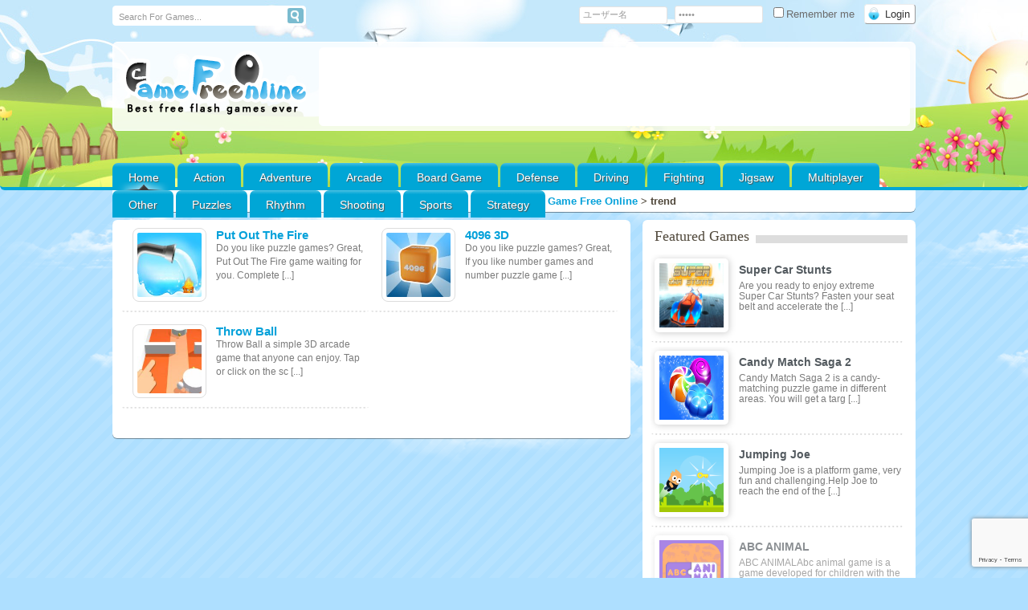

--- FILE ---
content_type: text/html; charset=UTF-8
request_url: https://gamefreeonline.net/tag/trend/
body_size: 21106
content:
<!DOCTYPE html PUBLIC "-//W3C//DTD XHTML 1.0 Transitional//EN" "http://www.w3.org/TR/xhtml1/DTD/xhtml1-transitional.dtd">
<html xmlns="http://www.w3.org/1999/xhtml" dir="ltr" lang="ja" prefix="og: https://ogp.me/ns#" >
<head profile="http://gmpg.org/xfn/11">
	<script data-ad-client="ca-pub-9373186692349179" async src="https://pagead2.googlesyndication.com/pagead/js/adsbygoogle.js"></script>
<meta charset="UTF-8" />
<meta content="width=device-width, initial-scale=1" name="viewport" />
<script defer type="text/javascript" src="https://gamefreeonline.net/wp-content/themes/game/js/pngfix.js"></script>
<title>
  </title>

    <link rel="shortcut icon" href="https://gamefreeonline.net/wp-content/uploads/2020/04/favicon.png" />

<meta name="keywords" content="game,free,online" />

<meta name="description" content="Gamefreeonline.net is packed full of free online games. There’s over 4,000 free games for every type of player and that number is keep growing! " />
 

<link rel="profile" href="https://gmpg.org/xfn/11" />
<link rel="pingback" href="https://gamefreeonline.net/xmlrpc.php" />
<link rel="alternate" type="application/rss+xml" title="Game Free Online RSS Feed" href="https://gamefreeonline.net/feed/" />

<link rel="stylesheet" href="https://gamefreeonline.net/wp-content/themes/game/style.css" type="text/css" media="screen" />

		<!-- All in One SEO 4.9.3 - aioseo.com -->
	<meta name="robots" content="max-image-preview:large" />
	<link rel="canonical" href="https://gamefreeonline.net/tag/trend/" />
	<meta name="generator" content="All in One SEO (AIOSEO) 4.9.3" />
		<script type="application/ld+json" class="aioseo-schema">
			{"@context":"https:\/\/schema.org","@graph":[{"@type":"BreadcrumbList","@id":"https:\/\/gamefreeonline.net\/tag\/trend\/#breadcrumblist","itemListElement":[{"@type":"ListItem","@id":"https:\/\/gamefreeonline.net#listItem","position":1,"name":"\u30db\u30fc\u30e0","item":"https:\/\/gamefreeonline.net","nextItem":{"@type":"ListItem","@id":"https:\/\/gamefreeonline.net\/tag\/trend\/#listItem","name":"trend"}},{"@type":"ListItem","@id":"https:\/\/gamefreeonline.net\/tag\/trend\/#listItem","position":2,"name":"trend","previousItem":{"@type":"ListItem","@id":"https:\/\/gamefreeonline.net#listItem","name":"\u30db\u30fc\u30e0"}}]},{"@type":"CollectionPage","@id":"https:\/\/gamefreeonline.net\/tag\/trend\/#collectionpage","url":"https:\/\/gamefreeonline.net\/tag\/trend\/","name":"trend | Game Free Online","inLanguage":"ja","isPartOf":{"@id":"https:\/\/gamefreeonline.net\/#website"},"breadcrumb":{"@id":"https:\/\/gamefreeonline.net\/tag\/trend\/#breadcrumblist"}},{"@type":"Person","@id":"https:\/\/gamefreeonline.net\/#person","name":"admin","image":{"@type":"ImageObject","@id":"https:\/\/gamefreeonline.net\/tag\/trend\/#personImage","url":"https:\/\/secure.gravatar.com\/avatar\/2f6079ecc7646c37417c9f10ed495e8fead039833ff34628c0c8b7e7451baae4?s=96&d=mm&r=g","width":96,"height":96,"caption":"admin"}},{"@type":"WebSite","@id":"https:\/\/gamefreeonline.net\/#website","url":"https:\/\/gamefreeonline.net\/","name":"Game Free Online","description":"Free Online Games at Gamefreeonline.net","inLanguage":"ja","publisher":{"@id":"https:\/\/gamefreeonline.net\/#person"}}]}
		</script>
		<!-- All in One SEO -->

<link rel="alternate" type="application/rss+xml" title="Game Free Online &raquo; trend タグのフィード" href="https://gamefreeonline.net/tag/trend/feed/" />
<!-- Shareaholic - https://www.shareaholic.com -->
<link rel='preload' href='//cdn.shareaholic.net/assets/pub/shareaholic.js' as='script'/>
<script data-no-minify='1' data-cfasync='false'>
_SHR_SETTINGS = {"endpoints":{"local_recs_url":"https:\/\/gamefreeonline.net\/wp-admin\/admin-ajax.php?action=shareaholic_permalink_related","ajax_url":"https:\/\/gamefreeonline.net\/wp-admin\/admin-ajax.php","share_counts_url":"https:\/\/gamefreeonline.net\/wp-admin\/admin-ajax.php?action=shareaholic_share_counts_api"},"site_id":"875214364d2d830fd4031dfdae9c079c"};
</script>
<script data-no-minify='1' data-cfasync='false' src='//cdn.shareaholic.net/assets/pub/shareaholic.js' data-shr-siteid='875214364d2d830fd4031dfdae9c079c' async ></script>

<!-- Shareaholic Content Tags -->
<meta name='shareaholic:site_name' content='Game Free Online' />
<meta name='shareaholic:language' content='ja' />
<meta name='shareaholic:article_visibility' content='private' />
<meta name='shareaholic:site_id' content='875214364d2d830fd4031dfdae9c079c' />
<meta name='shareaholic:wp_version' content='9.7.13' />

<!-- Shareaholic Content Tags End -->
		<!-- This site uses the Google Analytics by MonsterInsights plugin v9.11.1 - Using Analytics tracking - https://www.monsterinsights.com/ -->
		<!-- Note: MonsterInsights is not currently configured on this site. The site owner needs to authenticate with Google Analytics in the MonsterInsights settings panel. -->
					<!-- No tracking code set -->
				<!-- / Google Analytics by MonsterInsights -->
		<link rel='stylesheet' id='wpfp-css' href='https://gamefreeonline.net/wp-content/plugins/wp-favorite-posts/wpfp.css' type='text/css' />
<style id='wp-img-auto-sizes-contain-inline-css' type='text/css'>
img:is([sizes=auto i],[sizes^="auto," i]){contain-intrinsic-size:3000px 1500px}
/*# sourceURL=wp-img-auto-sizes-contain-inline-css */
</style>
<link rel='stylesheet' id='MyScoresPresenter-css' href='https://gamefreeonline.net/wp-content/plugins/myscorespresenter/myscorespresenter.css?ver=2a743f2676b8b665e38216514a9c7e1b' type='text/css' media='all' />
<style id='wp-emoji-styles-inline-css' type='text/css'>

	img.wp-smiley, img.emoji {
		display: inline !important;
		border: none !important;
		box-shadow: none !important;
		height: 1em !important;
		width: 1em !important;
		margin: 0 0.07em !important;
		vertical-align: -0.1em !important;
		background: none !important;
		padding: 0 !important;
	}
/*# sourceURL=wp-emoji-styles-inline-css */
</style>
<style id='wp-block-library-inline-css' type='text/css'>
:root{--wp-block-synced-color:#7a00df;--wp-block-synced-color--rgb:122,0,223;--wp-bound-block-color:var(--wp-block-synced-color);--wp-editor-canvas-background:#ddd;--wp-admin-theme-color:#007cba;--wp-admin-theme-color--rgb:0,124,186;--wp-admin-theme-color-darker-10:#006ba1;--wp-admin-theme-color-darker-10--rgb:0,107,160.5;--wp-admin-theme-color-darker-20:#005a87;--wp-admin-theme-color-darker-20--rgb:0,90,135;--wp-admin-border-width-focus:2px}@media (min-resolution:192dpi){:root{--wp-admin-border-width-focus:1.5px}}.wp-element-button{cursor:pointer}:root .has-very-light-gray-background-color{background-color:#eee}:root .has-very-dark-gray-background-color{background-color:#313131}:root .has-very-light-gray-color{color:#eee}:root .has-very-dark-gray-color{color:#313131}:root .has-vivid-green-cyan-to-vivid-cyan-blue-gradient-background{background:linear-gradient(135deg,#00d084,#0693e3)}:root .has-purple-crush-gradient-background{background:linear-gradient(135deg,#34e2e4,#4721fb 50%,#ab1dfe)}:root .has-hazy-dawn-gradient-background{background:linear-gradient(135deg,#faaca8,#dad0ec)}:root .has-subdued-olive-gradient-background{background:linear-gradient(135deg,#fafae1,#67a671)}:root .has-atomic-cream-gradient-background{background:linear-gradient(135deg,#fdd79a,#004a59)}:root .has-nightshade-gradient-background{background:linear-gradient(135deg,#330968,#31cdcf)}:root .has-midnight-gradient-background{background:linear-gradient(135deg,#020381,#2874fc)}:root{--wp--preset--font-size--normal:16px;--wp--preset--font-size--huge:42px}.has-regular-font-size{font-size:1em}.has-larger-font-size{font-size:2.625em}.has-normal-font-size{font-size:var(--wp--preset--font-size--normal)}.has-huge-font-size{font-size:var(--wp--preset--font-size--huge)}.has-text-align-center{text-align:center}.has-text-align-left{text-align:left}.has-text-align-right{text-align:right}.has-fit-text{white-space:nowrap!important}#end-resizable-editor-section{display:none}.aligncenter{clear:both}.items-justified-left{justify-content:flex-start}.items-justified-center{justify-content:center}.items-justified-right{justify-content:flex-end}.items-justified-space-between{justify-content:space-between}.screen-reader-text{border:0;clip-path:inset(50%);height:1px;margin:-1px;overflow:hidden;padding:0;position:absolute;width:1px;word-wrap:normal!important}.screen-reader-text:focus{background-color:#ddd;clip-path:none;color:#444;display:block;font-size:1em;height:auto;left:5px;line-height:normal;padding:15px 23px 14px;text-decoration:none;top:5px;width:auto;z-index:100000}html :where(.has-border-color){border-style:solid}html :where([style*=border-top-color]){border-top-style:solid}html :where([style*=border-right-color]){border-right-style:solid}html :where([style*=border-bottom-color]){border-bottom-style:solid}html :where([style*=border-left-color]){border-left-style:solid}html :where([style*=border-width]){border-style:solid}html :where([style*=border-top-width]){border-top-style:solid}html :where([style*=border-right-width]){border-right-style:solid}html :where([style*=border-bottom-width]){border-bottom-style:solid}html :where([style*=border-left-width]){border-left-style:solid}html :where(img[class*=wp-image-]){height:auto;max-width:100%}:where(figure){margin:0 0 1em}html :where(.is-position-sticky){--wp-admin--admin-bar--position-offset:var(--wp-admin--admin-bar--height,0px)}@media screen and (max-width:600px){html :where(.is-position-sticky){--wp-admin--admin-bar--position-offset:0px}}

/*# sourceURL=wp-block-library-inline-css */
</style><style id='global-styles-inline-css' type='text/css'>
:root{--wp--preset--aspect-ratio--square: 1;--wp--preset--aspect-ratio--4-3: 4/3;--wp--preset--aspect-ratio--3-4: 3/4;--wp--preset--aspect-ratio--3-2: 3/2;--wp--preset--aspect-ratio--2-3: 2/3;--wp--preset--aspect-ratio--16-9: 16/9;--wp--preset--aspect-ratio--9-16: 9/16;--wp--preset--color--black: #000000;--wp--preset--color--cyan-bluish-gray: #abb8c3;--wp--preset--color--white: #ffffff;--wp--preset--color--pale-pink: #f78da7;--wp--preset--color--vivid-red: #cf2e2e;--wp--preset--color--luminous-vivid-orange: #ff6900;--wp--preset--color--luminous-vivid-amber: #fcb900;--wp--preset--color--light-green-cyan: #7bdcb5;--wp--preset--color--vivid-green-cyan: #00d084;--wp--preset--color--pale-cyan-blue: #8ed1fc;--wp--preset--color--vivid-cyan-blue: #0693e3;--wp--preset--color--vivid-purple: #9b51e0;--wp--preset--gradient--vivid-cyan-blue-to-vivid-purple: linear-gradient(135deg,rgb(6,147,227) 0%,rgb(155,81,224) 100%);--wp--preset--gradient--light-green-cyan-to-vivid-green-cyan: linear-gradient(135deg,rgb(122,220,180) 0%,rgb(0,208,130) 100%);--wp--preset--gradient--luminous-vivid-amber-to-luminous-vivid-orange: linear-gradient(135deg,rgb(252,185,0) 0%,rgb(255,105,0) 100%);--wp--preset--gradient--luminous-vivid-orange-to-vivid-red: linear-gradient(135deg,rgb(255,105,0) 0%,rgb(207,46,46) 100%);--wp--preset--gradient--very-light-gray-to-cyan-bluish-gray: linear-gradient(135deg,rgb(238,238,238) 0%,rgb(169,184,195) 100%);--wp--preset--gradient--cool-to-warm-spectrum: linear-gradient(135deg,rgb(74,234,220) 0%,rgb(151,120,209) 20%,rgb(207,42,186) 40%,rgb(238,44,130) 60%,rgb(251,105,98) 80%,rgb(254,248,76) 100%);--wp--preset--gradient--blush-light-purple: linear-gradient(135deg,rgb(255,206,236) 0%,rgb(152,150,240) 100%);--wp--preset--gradient--blush-bordeaux: linear-gradient(135deg,rgb(254,205,165) 0%,rgb(254,45,45) 50%,rgb(107,0,62) 100%);--wp--preset--gradient--luminous-dusk: linear-gradient(135deg,rgb(255,203,112) 0%,rgb(199,81,192) 50%,rgb(65,88,208) 100%);--wp--preset--gradient--pale-ocean: linear-gradient(135deg,rgb(255,245,203) 0%,rgb(182,227,212) 50%,rgb(51,167,181) 100%);--wp--preset--gradient--electric-grass: linear-gradient(135deg,rgb(202,248,128) 0%,rgb(113,206,126) 100%);--wp--preset--gradient--midnight: linear-gradient(135deg,rgb(2,3,129) 0%,rgb(40,116,252) 100%);--wp--preset--font-size--small: 13px;--wp--preset--font-size--medium: 20px;--wp--preset--font-size--large: 36px;--wp--preset--font-size--x-large: 42px;--wp--preset--spacing--20: 0.44rem;--wp--preset--spacing--30: 0.67rem;--wp--preset--spacing--40: 1rem;--wp--preset--spacing--50: 1.5rem;--wp--preset--spacing--60: 2.25rem;--wp--preset--spacing--70: 3.38rem;--wp--preset--spacing--80: 5.06rem;--wp--preset--shadow--natural: 6px 6px 9px rgba(0, 0, 0, 0.2);--wp--preset--shadow--deep: 12px 12px 50px rgba(0, 0, 0, 0.4);--wp--preset--shadow--sharp: 6px 6px 0px rgba(0, 0, 0, 0.2);--wp--preset--shadow--outlined: 6px 6px 0px -3px rgb(255, 255, 255), 6px 6px rgb(0, 0, 0);--wp--preset--shadow--crisp: 6px 6px 0px rgb(0, 0, 0);}:where(.is-layout-flex){gap: 0.5em;}:where(.is-layout-grid){gap: 0.5em;}body .is-layout-flex{display: flex;}.is-layout-flex{flex-wrap: wrap;align-items: center;}.is-layout-flex > :is(*, div){margin: 0;}body .is-layout-grid{display: grid;}.is-layout-grid > :is(*, div){margin: 0;}:where(.wp-block-columns.is-layout-flex){gap: 2em;}:where(.wp-block-columns.is-layout-grid){gap: 2em;}:where(.wp-block-post-template.is-layout-flex){gap: 1.25em;}:where(.wp-block-post-template.is-layout-grid){gap: 1.25em;}.has-black-color{color: var(--wp--preset--color--black) !important;}.has-cyan-bluish-gray-color{color: var(--wp--preset--color--cyan-bluish-gray) !important;}.has-white-color{color: var(--wp--preset--color--white) !important;}.has-pale-pink-color{color: var(--wp--preset--color--pale-pink) !important;}.has-vivid-red-color{color: var(--wp--preset--color--vivid-red) !important;}.has-luminous-vivid-orange-color{color: var(--wp--preset--color--luminous-vivid-orange) !important;}.has-luminous-vivid-amber-color{color: var(--wp--preset--color--luminous-vivid-amber) !important;}.has-light-green-cyan-color{color: var(--wp--preset--color--light-green-cyan) !important;}.has-vivid-green-cyan-color{color: var(--wp--preset--color--vivid-green-cyan) !important;}.has-pale-cyan-blue-color{color: var(--wp--preset--color--pale-cyan-blue) !important;}.has-vivid-cyan-blue-color{color: var(--wp--preset--color--vivid-cyan-blue) !important;}.has-vivid-purple-color{color: var(--wp--preset--color--vivid-purple) !important;}.has-black-background-color{background-color: var(--wp--preset--color--black) !important;}.has-cyan-bluish-gray-background-color{background-color: var(--wp--preset--color--cyan-bluish-gray) !important;}.has-white-background-color{background-color: var(--wp--preset--color--white) !important;}.has-pale-pink-background-color{background-color: var(--wp--preset--color--pale-pink) !important;}.has-vivid-red-background-color{background-color: var(--wp--preset--color--vivid-red) !important;}.has-luminous-vivid-orange-background-color{background-color: var(--wp--preset--color--luminous-vivid-orange) !important;}.has-luminous-vivid-amber-background-color{background-color: var(--wp--preset--color--luminous-vivid-amber) !important;}.has-light-green-cyan-background-color{background-color: var(--wp--preset--color--light-green-cyan) !important;}.has-vivid-green-cyan-background-color{background-color: var(--wp--preset--color--vivid-green-cyan) !important;}.has-pale-cyan-blue-background-color{background-color: var(--wp--preset--color--pale-cyan-blue) !important;}.has-vivid-cyan-blue-background-color{background-color: var(--wp--preset--color--vivid-cyan-blue) !important;}.has-vivid-purple-background-color{background-color: var(--wp--preset--color--vivid-purple) !important;}.has-black-border-color{border-color: var(--wp--preset--color--black) !important;}.has-cyan-bluish-gray-border-color{border-color: var(--wp--preset--color--cyan-bluish-gray) !important;}.has-white-border-color{border-color: var(--wp--preset--color--white) !important;}.has-pale-pink-border-color{border-color: var(--wp--preset--color--pale-pink) !important;}.has-vivid-red-border-color{border-color: var(--wp--preset--color--vivid-red) !important;}.has-luminous-vivid-orange-border-color{border-color: var(--wp--preset--color--luminous-vivid-orange) !important;}.has-luminous-vivid-amber-border-color{border-color: var(--wp--preset--color--luminous-vivid-amber) !important;}.has-light-green-cyan-border-color{border-color: var(--wp--preset--color--light-green-cyan) !important;}.has-vivid-green-cyan-border-color{border-color: var(--wp--preset--color--vivid-green-cyan) !important;}.has-pale-cyan-blue-border-color{border-color: var(--wp--preset--color--pale-cyan-blue) !important;}.has-vivid-cyan-blue-border-color{border-color: var(--wp--preset--color--vivid-cyan-blue) !important;}.has-vivid-purple-border-color{border-color: var(--wp--preset--color--vivid-purple) !important;}.has-vivid-cyan-blue-to-vivid-purple-gradient-background{background: var(--wp--preset--gradient--vivid-cyan-blue-to-vivid-purple) !important;}.has-light-green-cyan-to-vivid-green-cyan-gradient-background{background: var(--wp--preset--gradient--light-green-cyan-to-vivid-green-cyan) !important;}.has-luminous-vivid-amber-to-luminous-vivid-orange-gradient-background{background: var(--wp--preset--gradient--luminous-vivid-amber-to-luminous-vivid-orange) !important;}.has-luminous-vivid-orange-to-vivid-red-gradient-background{background: var(--wp--preset--gradient--luminous-vivid-orange-to-vivid-red) !important;}.has-very-light-gray-to-cyan-bluish-gray-gradient-background{background: var(--wp--preset--gradient--very-light-gray-to-cyan-bluish-gray) !important;}.has-cool-to-warm-spectrum-gradient-background{background: var(--wp--preset--gradient--cool-to-warm-spectrum) !important;}.has-blush-light-purple-gradient-background{background: var(--wp--preset--gradient--blush-light-purple) !important;}.has-blush-bordeaux-gradient-background{background: var(--wp--preset--gradient--blush-bordeaux) !important;}.has-luminous-dusk-gradient-background{background: var(--wp--preset--gradient--luminous-dusk) !important;}.has-pale-ocean-gradient-background{background: var(--wp--preset--gradient--pale-ocean) !important;}.has-electric-grass-gradient-background{background: var(--wp--preset--gradient--electric-grass) !important;}.has-midnight-gradient-background{background: var(--wp--preset--gradient--midnight) !important;}.has-small-font-size{font-size: var(--wp--preset--font-size--small) !important;}.has-medium-font-size{font-size: var(--wp--preset--font-size--medium) !important;}.has-large-font-size{font-size: var(--wp--preset--font-size--large) !important;}.has-x-large-font-size{font-size: var(--wp--preset--font-size--x-large) !important;}
/*# sourceURL=global-styles-inline-css */
</style>

<style id='classic-theme-styles-inline-css' type='text/css'>
/*! This file is auto-generated */
.wp-block-button__link{color:#fff;background-color:#32373c;border-radius:9999px;box-shadow:none;text-decoration:none;padding:calc(.667em + 2px) calc(1.333em + 2px);font-size:1.125em}.wp-block-file__button{background:#32373c;color:#fff;text-decoration:none}
/*# sourceURL=/wp-includes/css/classic-themes.min.css */
</style>
<link rel='stylesheet' id='contact-form-7-css' href='https://gamefreeonline.net/wp-content/plugins/contact-form-7/includes/css/styles.css?ver=6.1.4' type='text/css' media='all' />
<link rel='stylesheet' id='arconix-shortcodes-css' href='https://gamefreeonline.net/wp-content/themes/game/inc/arconix-shortcodes/includes/shortcodes.css?ver=1.0.3' type='text/css' media='all' />
<link rel='stylesheet' id='chld_thm_cfg_child-css' href='https://gamefreeonline.net/wp-content/themes/game-child/style.css?ver=1.1.1591115316' type='text/css' media='all' />
<link rel='stylesheet' id='menu_effect-css' href='https://gamefreeonline.net/wp-content/themes/game-child/css/swiper.min.css?ver=1.1.1591115316' type='text/css' media='all' />
<link rel='stylesheet' id='wp-pagenavi-css' href='https://gamefreeonline.net/wp-content/plugins/wp-pagenavi/pagenavi-css.css?ver=2.70' type='text/css' media='all' />
<link rel='stylesheet' id='braygamesStyle-css' href='https://gamefreeonline.net/wp-content/themes/game/css/color-Blue.css?ver=2a743f2676b8b665e38216514a9c7e1b' type='text/css' media='all' />
<link rel='stylesheet' id='braygamesBoxDesign-css' href='https://gamefreeonline.net/wp-content/themes/game/css/cat_box_3.css?ver=2a743f2676b8b665e38216514a9c7e1b' type='text/css' media='all' />
<link rel='stylesheet' id='braygamespagenaviIntegration-css' href='https://gamefreeonline.net/wp-content/themes/game/css/pagenavi-css.css?ver=2a743f2676b8b665e38216514a9c7e1b' type='text/css' media='all' />
<script type="text/javascript" src="https://ajax.googleapis.com/ajax/libs/jquery/3.7.1/jquery.min.js" id="jquery-js"></script>
<script type="text/javascript" src="https://gamefreeonline.net/wp-content/themes/game-child/js/custom.js?ver=2a743f2676b8b665e38216514a9c7e1b" id="custom-js"></script>
<script type="text/javascript" src="https://gamefreeonline.net/wp-content/themes/game-child/js/swiper.min.js?ver=2a743f2676b8b665e38216514a9c7e1b" id="menu_js-js"></script>
<script type="text/javascript" src="https://gamefreeonline.net/wp-content/plugins/wp-favorite-posts/script.js?ver=1.6.8" id="wp-favorite-posts-js"></script>
<script type="text/javascript" src="https://gamefreeonline.net/wp-content/themes/game/js/spy.js?ver=2a743f2676b8b665e38216514a9c7e1b" id="braygames_featured_scroller-js"></script>
<link rel="https://api.w.org/" href="https://gamefreeonline.net/wp-json/" /><link rel="alternate" title="JSON" type="application/json" href="https://gamefreeonline.net/wp-json/wp/v2/tags/1084" /><link rel="EditURI" type="application/rsd+xml" title="RSD" href="https://gamefreeonline.net/xmlrpc.php?rsd" />

<meta name="generator" content="MyArcadePlugin Pro 6.5.0" />
<script>document.cookie = 'quads_browser_width='+screen.width;</script>		<style type="text/css" id="wp-custom-css">
			#home-position-top {
	background-image: none;
	border: none;
}

#footer-widget-area {
	background-color: transparent;
}

#load_more_btn {
	display: none;
}

#load_more_btn_body {
	text-align: center;
	margin-bottom: 20px;
}

#footer-widget-area {
	margin: 0;
	width: unset;
	margin-right: 0;
	box-shadow: unset;
	-moz-box-shadow: unset;
	-webkit-box-shadow: unset;
	-webkit-border-radius: unset;
	-moz-border-radius: unset;
	border-radius: unset;
}

.xoxo {
	padding: 0;
}

.textwidget.custom-html-widget {
	text-align: center;
}

.widget_text.single-sidebar {
	border: none;
}

#first.widget-area {
	margin: 0;
	padding: 0;
	width: unset;
}

@media screen and (min-width: 700px) {
	#load_more_btn_body {
			display: none;
	}

	.textwidget.custom-html-widget {
		display: none;
	}
}		</style>
		 
<!-- Global site tag (gtag.js) - Google Analytics -->
<script async src="https://www.googletagmanager.com/gtag/js?id=UA-175467097-1"></script>
<script>
  window.dataLayer = window.dataLayer || [];
  function gtag(){dataLayer.push(arguments);}
  gtag('js', new Date());

  gtag('config', 'UA-175467097-1');
</script>
<script data-ad-client="ca-pub-9373186692349179" async src="https://pagead2.googlesyndication.com/pagead/js/adsbygoogle.js"></script>
</head>
<body data-rsssl=1 class="archive tag tag-trend tag-1084 wp-theme-game wp-child-theme-game-child">

  
 <div id="header_container" > 

				
		  <div id="header_top">
  
  		<!-- Top Search Form Start-->
					
				<form method="get" class="search_form-wrapper cf" action="https://gamefreeonline.net">
						<input type="text" name="s" value="Search For Games..." onfocus="if (this.value == 'Search For Games...') {this.value = '';}" onblur="if (this.value == '') {this.value = 'Search For Games...';}">
						<button type="submit"></button>
				</form>   
					<!-- Top Search Form End-->
		
		
    	<div id="loginform"> 

          		  
		<form name="loginform" id="loginform" action="https://gamefreeonline.net/wp-login.php" method="post">		
            
			<label>
              <input type="text" name="log" id="log" size="10" tabindex="7" value="ユーザー名" onblur="if(this.value=='') this.value='ユーザー名';" onfocus="if(this.value=='ユーザー名') this.value='';"/>
            </label>
			
            <label>
              <input type="password" name="pwd" id="pwd" size="10" tabindex="8" value="パスワード" onblur="if(this.value=='') this.value='パスワード';" onfocus="if(this.value=='パスワード') this.value='';"/>
            </label>
			
            <label>
              <input type="checkbox" name="rememberme" value="forever" tabindex="9" />Remember me            </label>
			
            <input type="submit" name="submit" value="Login" tabindex="10" class="submit"/>
			 

			<span class="registericon"> </span>
						
        </form> 

	</div>


		 


	
		
        		  </div>
  
  <div class="clear"></div>		
		<div class="clear"></div>		
	
	<div class="clear"></div>
  <div id="top"> 
    <div class="blogname">
      <h1>
        <a href="https://gamefreeonline.net" title="Game Free Online">
          <img src="https://gamefreeonline.net/wp-content/themes/game/images/Blue/logo.png" alt="Game Free Online" />        </a>        
      </h1>
    </div>
        
	<!-- Place your 728x90 Ad here -->
	<div id="leaderboard_area">		
     <script async src="https://pagead2.googlesyndication.com/pagead/js/adsbygoogle.js"></script>
<!-- https://gamefreeonline.net1 -->
<ins class="adsbygoogle"
     style="display:inline-block;width:728px;height:90px"
     data-ad-client="ca-pub-9373186692349179"
     data-ad-slot="2300880695"></ins>
<script>
     (adsbygoogle = window.adsbygoogle || []).push({});
</script>	</div>
	<!-- Place your 728x90 Ad here -->
	  
    <div class="clear"></div>
  </div>   															
			<!-- Start Menu -->
																									 
				<ul class="catmenu">
					
					<li ><a href="https://gamefreeonline.net">Home</a></li>
					

						<li class="cat-item cat-item-18"><a href="https://gamefreeonline.net/category/action/">Action</a>
</li>
	<li class="cat-item cat-item-19"><a href="https://gamefreeonline.net/category/adventure/">Adventure</a>
</li>
	<li class="cat-item cat-item-20"><a href="https://gamefreeonline.net/category/arcade/">Arcade</a>
</li>
	<li class="cat-item cat-item-21"><a href="https://gamefreeonline.net/category/board-game/">Board Game</a>
</li>
	<li class="cat-item cat-item-23"><a href="https://gamefreeonline.net/category/defense/">Defense</a>
</li>
	<li class="cat-item cat-item-26"><a href="https://gamefreeonline.net/category/driving/">Driving</a>
</li>
	<li class="cat-item cat-item-28"><a href="https://gamefreeonline.net/category/fighting/">Fighting</a>
</li>
	<li class="cat-item cat-item-29"><a href="https://gamefreeonline.net/category/jigsaw/">Jigsaw</a>
</li>
	<li class="cat-item cat-item-30"><a href="https://gamefreeonline.net/category/multiplayer/">Multiplayer</a>
</li>
	<li class="cat-item cat-item-31"><a href="https://gamefreeonline.net/category/other/">Other</a>
</li>
	<li class="cat-item cat-item-32"><a href="https://gamefreeonline.net/category/puzzles/">Puzzles</a>
</li>
	<li class="cat-item cat-item-33"><a href="https://gamefreeonline.net/category/rhythm/">Rhythm</a>
</li>
	<li class="cat-item cat-item-34"><a href="https://gamefreeonline.net/category/shooting/">Shooting</a>
</li>
	<li class="cat-item cat-item-35"><a href="https://gamefreeonline.net/category/sports/">Sports</a>
</li>
	<li class="cat-item cat-item-36"><a href="https://gamefreeonline.net/category/strategy/">Strategy</a>
</li>
					
					
				</ul> <!-- end ul.nav -->
																							 
					
			<!-- End Menu -->						
 </div> 																														
	
																					<div class="custom_form">
																						<a href="https://gamefreeonline.net" title="Game Free Online">
																						  <img id="mobile_logo" src="https://gamefreeonline.net/wp-content/themes/game/images/Blue/logo.png" alt="Game Free Online" />																						</a>
																						
																					<!-- Top Search Form Start-->
                                                                                                                                                                      
                                                                                    <form method="get" class="search_form-wrapper cf custom_serch_form" action="https://gamefreeonline.net">
                                                                                        <input type="text" name="s" value="Search For Games..." onfocus="if (this.value == 'Search For Games...') {this.value = '';}" onblur="if (this.value == '') {this.value = 'Search For Games...';}">
                                                                                        <button type="submit"></button>
                                                                                    </form>   
                                                                                                                                                                  <!-- Top Search Form End-->	
																					
																				</div>
	
	
																					<div class="swiper-container">
																						<div class="swiper-wrapper">
																						  <div class="swiper-slide"><a href="https://gamefreeonline.net">Home</a></div>
																						  <div class="swiper-slide"><a href="https://gamefreeonline.net/category/action/" title="Action">Action</a></div>
																						  <div class="swiper-slide"><a href="https://gamefreeonline.net/category/adventure/" title="Adventure">Adventure</a></div>
																						  <div class="swiper-slide"><a aria-current="page" href="https://gamefreeonline.net/category/arcade/" title="Arcade">Arcade</a></div>
																						  <div class="swiper-slide"><a href="https://gamefreeonline.net/category/board-game/" title="Board Game">Board Game</a></div>
																						  <div class="swiper-slide"><a href="https://gamefreeonline.net/category/defense/" title="Defense">Defense</a></div>
																						  <div class="swiper-slide"><a href="https://gamefreeonline.net/category/driving/" title="Driving">Driving</a></div>
																						  <div class="swiper-slide"><a href="https://gamefreeonline.net/category/fighting/" title="Fighting">Fighting</a></div>
																						  <div class="swiper-slide"><a href="https://gamefreeonline.net/category/multiplayer/" title="Multiplayer">Multiplayer</a></div>
																						  <div class="swiper-slide"><a href="https://gamefreeonline.net/category/other/" title="Other">Other</a></div>
																						  <div class="swiper-slide"><a href="https://gamefreeonline.net/category/puzzles/" title="Puzzles">Puzzles</a></div>
																						  <div class="swiper-slide"><a href="https://gamefreeonline.net/category/rhythm/" title="Rhythm">Rhythm</a></div>
																						  <div class="swiper-slide"><a href="https://gamefreeonline.net/category/shooting/" title="Shooting">Shooting</a></div>
																						  <div class="swiper-slide"><a href="https://gamefreeonline.net/category/sports/" title="Sports">Sports</a></div>
																						</div>
																						<!-- Add Pagination -->
																						<div class="swiper-pagination"></div>
																					  </div>
																					<script>
																						var swiper = new Swiper('.swiper-container', {
																						  slidesPerView: 3,
																						  spaceBetween: 30,
																						  pagination: {
																							el: '.swiper-pagination',
																							clickable: true,
																						  },
																						});
																					 </script>
																					
																				
																					 	
                                                                               
 
 <div id="wrapper">
 
 
        <div class="breadcrumbs">
	<span property="itemListElement" typeof="ListItem"><a property="item" typeof="WebPage" title="Game Free Onlineへ移動する" href="https://gamefreeonline.net" class="home" ><span property="name">Game Free Online</span></a><meta property="position" content="1"></span> &gt; <span property="itemListElement" typeof="ListItem"><span property="name" class="archive taxonomy post_tag current-item">trend</span><meta property="url" content="https://gamefreeonline.net/tag/trend/"><meta property="position" content="2"></span>	</div>
	
	 
  <div class="clear"></div>
  <div id="fgpage">
 <div class="home-sidebar"><div class="module_title"><span>Most Played</span></div>		<div id="display_games">
			<div id="postlist">
			  <ul>
						  <li>
				<a href="https://gamefreeonline.net/pointless/" title="Pointless">
				  <img class="fthumb" src="https://gamefreeonline.net/wp-content/uploads/thumbs/fog/P/pointless.jpg" height="80" width="80" alt="Pointless" />

				
				  <span>Pointless</span>
				</a>
				 <div style="margin:-6px 0px 0px 0px;">Pointless is a nice, little [...]</div>

            <div class="frating">
							<div class="recent_games_ratings">
								<div class="games_ratings_stars">
																</div>
							<span>6,567 plays</span>
							</div>
			</div>

			  </li>
			  			  <li>
				<a href="https://gamefreeonline.net/show-jumping/" title="Show Jumping">
				  <img class="fthumb" src="https://gamefreeonline.net/wp-content/uploads/thumbs/fog/S/show-jumping.jpg" height="80" width="80" alt="Show Jumping" />

				
				  <span>Show Jumping</span>
				</a>
				 <div style="margin:-6px 0px 0px 0px;">Show Jumping is a horse jum [...]</div>

            <div class="frating">
							<div class="recent_games_ratings">
								<div class="games_ratings_stars">
																</div>
							<span>6,464 plays</span>
							</div>
			</div>

			  </li>
			  			  <li>
				<a href="https://gamefreeonline.net/rummikub/" title="Rummikub">
				  <img class="fthumb" src="https://gamefreeonline.net/wp-content/uploads/thumbs/gamedistribution/R/rummikub.jpeg" height="80" width="80" alt="Rummikub" />

				
				  <span>Rummikub</span>
				</a>
				 <div style="margin:-6px 0px 0px 0px;">The original Rummikub is on [...]</div>

            <div class="frating">
							<div class="recent_games_ratings">
								<div class="games_ratings_stars">
																</div>
							<span>6,361 plays</span>
							</div>
			</div>

			  </li>
			  			  <li>
				<a href="https://gamefreeonline.net/sweet-tooth/" title="Sweet Tooth">
				  <img class="fthumb" src="https://gamefreeonline.net/wp-content/uploads/thumbs/fog/S/sweet-tooth.jpg" height="80" width="80" alt="Sweet Tooth" />

				
				  <span>Sweet Tooth</span>
				</a>
				 <div style="margin:-6px 0px 0px 0px;">Sweet Tooth is a Platform G [...]</div>

            <div class="frating">
							<div class="recent_games_ratings">
								<div class="games_ratings_stars">
																</div>
							<span>5,997 plays</span>
							</div>
			</div>

			  </li>
			  			  <li>
				<a href="https://gamefreeonline.net/raging-steel/" title="Raging Steel">
				  <img class="fthumb" src="https://gamefreeonline.net/wp-content/uploads/thumbs/fog/R/raging-steel.jpg" height="80" width="80" alt="Raging Steel" />

				
				  <span>Raging Steel</span>
				</a>
				 <div style="margin:-6px 0px 0px 0px;">In Raging Steel, the aim of [...]</div>

            <div class="frating">
							<div class="recent_games_ratings">
								<div class="games_ratings_stars">
																</div>
							<span>5,654 plays</span>
							</div>
			</div>

			  </li>
			  			  <li>
				<a href="https://gamefreeonline.net/bedazzled/" title="Bedazzled">
				  <img class="fthumb" src="https://gamefreeonline.net/wp-content/uploads/thumbs/fog/B/bedazzled.jpg" height="80" width="80" alt="Bedazzled" />

				
				  <span>Bedazzled</span>
				</a>
				 <div style="margin:-6px 0px 0px 0px;">Match the jewels in this be [...]</div>

            <div class="frating">
							<div class="recent_games_ratings">
								<div class="games_ratings_stars">
																</div>
							<span>5,622 plays</span>
							</div>
			</div>

			  </li>
			  			  <li>
				<a href="https://gamefreeonline.net/carrot-fantasy/" title="Carrot Fantasy">
				  <img class="fthumb" src="https://gamefreeonline.net/wp-content/uploads/thumbs/fog/C/carrot-fantasy.jpg" height="80" width="80" alt="Carrot Fantasy" />

				
				  <span>Carrot Fantasy</span>
				</a>
				 <div style="margin:-6px 0px 0px 0px;">Carrot Fantasy is an insane [...]</div>

            <div class="frating">
							<div class="recent_games_ratings">
								<div class="games_ratings_stars">
																</div>
							<span>5,464 plays</span>
							</div>
			</div>

			  </li>
			  			  <li>
				<a href="https://gamefreeonline.net/notessimo/" title="Notessimo">
				  <img class="fthumb" src="https://gamefreeonline.net/wp-content/uploads/thumbs/kongregate/N/notessimo.png" height="80" width="80" alt="Notessimo" />

				
				  <span>Notessimo</span>
				</a>
				 <div style="margin:-6px 0px 0px 0px;">Create your own music in th [...]</div>

            <div class="frating">
							<div class="recent_games_ratings">
								<div class="games_ratings_stars">
																</div>
							<span>5,267 plays</span>
							</div>
			</div>

			  </li>
			  			  <li>
				<a href="https://gamefreeonline.net/fizcolor/" title="FizColor">
				  <img class="fthumb" src="https://gamefreeonline.net/wp-content/uploads/thumbs/gamepix/F/fizcolor.png" height="80" width="80" alt="FizColor" />

				
				  <span>FizColor</span>
				</a>
				 <div style="margin:-6px 0px 0px 0px;">Join FizColor! Tap the corr [...]</div>

            <div class="frating">
							<div class="recent_games_ratings">
								<div class="games_ratings_stars">
																</div>
							<span>5,216 plays</span>
							</div>
			</div>

			  </li>
			  			  <li>
				<a href="https://gamefreeonline.net/free-kick-champ/" title="Free Kick Champ">
				  <img class="fthumb" src="https://gamefreeonline.net/wp-content/uploads/thumbs/fog/F/free-kick-champ.jpg" height="80" width="80" alt="Free Kick Champ" />

				
				  <span>Free Kick Champ</span>
				</a>
				 <div style="margin:-6px 0px 0px 0px;">In Free Kick Champ, the obj [...]</div>

            <div class="frating">
							<div class="recent_games_ratings">
								<div class="games_ratings_stars">
																</div>
							<span>5,184 plays</span>
							</div>
			</div>

			  </li>
			  			  <li>
				<a href="https://gamefreeonline.net/planet-racer/" title="Planet Racer">
				  <img class="fthumb" src="https://gamefreeonline.net/wp-content/uploads/thumbs/fog/P/planet-racer.jpg" height="80" width="80" alt="Planet Racer" />

				
				  <span>Planet Racer</span>
				</a>
				 <div style="margin:-6px 0px 0px 0px;">This is a one on one drag r [...]</div>

            <div class="frating">
							<div class="recent_games_ratings">
								<div class="games_ratings_stars">
																</div>
							<span>4,807 plays</span>
							</div>
			</div>

			  </li>
			  			</ul>
			</div>
		</div>
        <div class="clear"></div>
        </div><div class="home-sidebar"><div class="module_title"><span>Featured Games</span></div>        <div id="postlist">
          <ul class="spy">
                  <li>
            <a href="https://gamefreeonline.net/color-ball-run-2048/" title="Color Ball Run 2048">
              <img class="fthumb" src="https://gamefreeonline.net/wp-content/uploads/thumbs/gamedistribution/C/color-ball-run-2048.jpeg" height="80" width="80" alt="Color Ball Run 2048" />
				
			<span>Color Ball Run 2048</span>
            </a>


            <div class="auth">
              Color Ball Run 2048 is a new popular game with 2018 ball. Just swipe left and right to con [...]            </div>
          </li>
                    <li>
            <a href="https://gamefreeonline.net/street-fighter-2-endless/" title="Street Fighter 2 Endless">
              <img class="fthumb" src="https://gamefreeonline.net/wp-content/uploads/thumbs/gamemonetize/S/street-fighter-2-endless.jpg" height="80" width="80" alt="Street Fighter 2 Endless" />
				
			<span>Street Fighter 2 Endless</span>
            </a>


            <div class="auth">
              Street Fighter 2 Classic Endless survival Edition. Most famous retro and arcade machine fi [...]            </div>
          </li>
                    <li>
            <a href="https://gamefreeonline.net/money-man-3d/" title="Money Man 3D">
              <img class="fthumb" src="https://gamefreeonline.net/wp-content/uploads/thumbs/gamedistribution/M/money-man-3d.jpg" height="80" width="80" alt="Money Man 3D" />
				
			<span>Money Man 3D</span>
            </a>


            <div class="auth">
              Try the thrilling Money Man 3D game, You play as a money character and run through tricky  [...]            </div>
          </li>
                    <li>
            <a href="https://gamefreeonline.net/aircraft-space-turret/" title="Aircraft Space Turret">
              <img class="fthumb" src="https://gamefreeonline.net/wp-content/uploads/thumbs/iframe/A/aircraft-space-turret.jpg" height="80" width="80" alt="Aircraft Space Turret" />
				
			<span>Aircraft Space Turret</span>
            </a>


            <div class="auth">
              Aircraft Space Turret is a first-person shooting defense simulation game. Now you are a so [...]            </div>
          </li>
                    <li>
            <a href="https://gamefreeonline.net/spot-5-differences-camping/" title="Spot 5 Differences Camping">
              <img class="fthumb" src="https://gamefreeonline.net/wp-content/uploads/thumbs/gamemonetize/S/spot-5-differences-camping.jpg" height="80" width="80" alt="Spot 5 Differences Camping" />
				
			<span>Spot 5 Differences ..</span>
            </a>


            <div class="auth">
              This is a Spot The Difference type of puzzle game where players must find differences betw [...]            </div>
          </li>
                    <li>
            <a href="https://gamefreeonline.net/heart-star/" title="Heart Star">
              <img class="fthumb" src="https://gamefreeonline.net/wp-content/uploads/thumbs/gamedistribution/H/heart-star.jpeg" height="80" width="80" alt="Heart Star" />
				
			<span>Heart Star</span>
            </a>


            <div class="auth">
              Heart Star is undoubtedly one of the most interesting new arcade games this year. It has a [...]            </div>
          </li>
                    <li>
            <a href="https://gamefreeonline.net/santa-on-wheelie-bike/" title="Santa On Wheelie Bike">
              <img class="fthumb" src="https://gamefreeonline.net/wp-content/uploads/thumbs/gamedistribution/S/santa-on-wheelie-bike.jpeg" height="80" width="80" alt="Santa On Wheelie Bike" />
				
			<span>Santa On Wheelie Bike</span>
            </a>


            <div class="auth">
              How Long Can You Hold The Wheelie? Santa On Wheelie Bike is a fun addictive casual game. B [...]            </div>
          </li>
                    <li>
            <a href="https://gamefreeonline.net/titanic-museum/" title="Titanic Museum">
              <img class="fthumb" src="https://gamefreeonline.net/wp-content/uploads/thumbs/iframe/T/titanic-museum.jpg" height="80" width="80" alt="Titanic Museum" />
				
			<span>Titanic Museum</span>
            </a>


            <div class="auth">
              This new museum devoted to the infamous shipwreck is now open for business. Can you find a [...]            </div>
          </li>
                    <li>
            <a href="https://gamefreeonline.net/stay-on-road/" title="Stay on Road">
              <img class="fthumb" src="https://gamefreeonline.net/wp-content/uploads/thumbs/gamemonetize/S/stay-on-road.jpg" height="80" width="80" alt="Stay on Road" />
				
			<span>Stay on Road</span>
            </a>


            <div class="auth">
              Drift around the corners as you attempt to complete as many laps as possible without crash [...]            </div>
          </li>
                    <li>
            <a href="https://gamefreeonline.net/break-bricks-2-player/" title="Break Bricks 2 Player">
              <img class="fthumb" src="https://gamefreeonline.net/wp-content/uploads/thumbs/gamemonetize/B/break-bricks-2-player.jpg" height="80" width="80" alt="Break Bricks 2 Player" />
				
			<span>Break Bricks 2 Player</span>
            </a>


            <div class="auth">
              Destroy bricks from cubes! Throw the ball and let the game begin. Fall under the spell of  [...]            </div>
          </li>
                    <li>
            <a href="https://gamefreeonline.net/stunt-rider/" title="Stunt Rider">
              <img class="fthumb" src="https://gamefreeonline.net/wp-content/uploads/thumbs/fog/S/stunt-rider.jpg" height="80" width="80" alt="Stunt Rider" />
				
			<span>Stunt Rider</span>
            </a>


            <div class="auth">
              In Stunt Rider, you play a retired motorbike stunt rider, and a new upstart who thinks he' [...]            </div>
          </li>
                    <li>
            <a href="https://gamefreeonline.net/word-holiday/" title="Word Holiday">
              <img class="fthumb" src="https://gamefreeonline.net/wp-content/uploads/thumbs/gamedistribution/W/word-holiday.jpeg" height="80" width="80" alt="Word Holiday" />
				
			<span>Word Holiday</span>
            </a>


            <div class="auth">
              Experience the BRAND NEW, incredibly addicting word puzzle game that everyone is talking a [...]            </div>
          </li>
                  </ul>
        </div>
        <div class="clear"></div>
        </div>
				 
								
								
								
								
								
  <div id="content" class="contentright">
   
      <div class="archive_view">
  
                      
                  <div class="cat_view">
                <a class="cat_view_image" href="https://gamefreeonline.net/put-out-the-fire/" rel="bookmark" title="Put Out The Fire">
                                  <img width="80" height="80" src="https://gamefreeonline.net/wp-content/uploads/thumbs/gamedistribution/P/put-out-the-fire-150x150.jpeg" class="alignleft wp-post-image" alt="" decoding="async" srcset="https://gamefreeonline.net/wp-content/uploads/thumbs/gamedistribution/P/put-out-the-fire-150x150.jpeg 150w, https://gamefreeonline.net/wp-content/uploads/thumbs/gamedistribution/P/put-out-the-fire-300x300.jpeg 300w, https://gamefreeonline.net/wp-content/uploads/thumbs/gamedistribution/P/put-out-the-fire.jpeg 512w" sizes="(max-width: 80px) 100vw, 80px" />                				
				</a>
            

              <div class="entry">

								
					  <h4>
						<a href="https://gamefreeonline.net/put-out-the-fire/" rel="bookmark" title="Put Out The Fire">Put Out The Fire</a>
					  </h4>

                Do you like puzzle games? Great, Put Out The Fire game waiting for you. Complete [...] 
				
							<div style="margin-top:4px" class="recent_games_ratings">
								<div class="games_ratings_stars">
								 
								</div>
							</div>		
              </div>

          </div>
                  <div class="cat_view">
                <a class="cat_view_image" href="https://gamefreeonline.net/4096-3d/" rel="bookmark" title="4096 3D">
                                  <img width="80" height="80" src="https://gamefreeonline.net/wp-content/uploads/thumbs/gamedistribution/0-9/4096-3d-150x150.jpeg" class="alignleft wp-post-image" alt="" decoding="async" srcset="https://gamefreeonline.net/wp-content/uploads/thumbs/gamedistribution/0-9/4096-3d-150x150.jpeg 150w, https://gamefreeonline.net/wp-content/uploads/thumbs/gamedistribution/0-9/4096-3d-300x300.jpeg 300w, https://gamefreeonline.net/wp-content/uploads/thumbs/gamedistribution/0-9/4096-3d.jpeg 512w" sizes="(max-width: 80px) 100vw, 80px" />                				
				</a>
            

              <div class="entry">

								
					  <h4>
						<a href="https://gamefreeonline.net/4096-3d/" rel="bookmark" title="4096 3D">4096 3D</a>
					  </h4>

                Do you like puzzle games? Great, If you like number games and number puzzle game [...] 
				
							<div style="margin-top:4px" class="recent_games_ratings">
								<div class="games_ratings_stars">
								 
								</div>
							</div>		
              </div>

          </div>
                  <div class="cat_view">
                <a class="cat_view_image" href="https://gamefreeonline.net/throw-ball/" rel="bookmark" title="Throw Ball">
                                  <img width="80" height="80" src="https://gamefreeonline.net/wp-content/uploads/thumbs/gamedistribution/T/throw-ball-150x150.jpeg" class="alignleft wp-post-image" alt="" decoding="async" srcset="https://gamefreeonline.net/wp-content/uploads/thumbs/gamedistribution/T/throw-ball-150x150.jpeg 150w, https://gamefreeonline.net/wp-content/uploads/thumbs/gamedistribution/T/throw-ball-300x300.jpeg 300w, https://gamefreeonline.net/wp-content/uploads/thumbs/gamedistribution/T/throw-ball.jpeg 512w" sizes="(max-width: 80px) 100vw, 80px" />                				
				</a>
            

              <div class="entry">

								
					  <h4>
						<a href="https://gamefreeonline.net/throw-ball/" rel="bookmark" title="Throw Ball">Throw Ball</a>
					  </h4>

                Throw Ball a simple 3D arcade game that anyone can enjoy. Tap or click on the sc [...] 
				
							<div style="margin-top:4px" class="recent_games_ratings">
								<div class="games_ratings_stars">
								 
								</div>
							</div>		
              </div>

          </div>
              
        <div class="clear"></div>

       <div id="navigation">
                            
        </div>

        </div>     
        
  </div>   
<div id="sidebarright">
  <div class="sidebar">
    <div class="home-sidebar"><div class="module_title"><span>Most Played</span></div>		<div id="display_games">
			<div id="postlist">
			  <ul>
						  <li>
				<a href="https://gamefreeonline.net/pointless/" title="Pointless">
				  <img class="fthumb" src="https://gamefreeonline.net/wp-content/uploads/thumbs/fog/P/pointless.jpg" height="80" width="80" alt="Pointless" />

				
				  <span>Pointless</span>
				</a>
				 <div style="margin:-6px 0px 0px 0px;">Pointless is a nice, little [...]</div>

            <div class="frating">
							<div class="recent_games_ratings">
								<div class="games_ratings_stars">
																</div>
							<span>6,567 plays</span>
							</div>
			</div>

			  </li>
			  			  <li>
				<a href="https://gamefreeonline.net/show-jumping/" title="Show Jumping">
				  <img class="fthumb" src="https://gamefreeonline.net/wp-content/uploads/thumbs/fog/S/show-jumping.jpg" height="80" width="80" alt="Show Jumping" />

				
				  <span>Show Jumping</span>
				</a>
				 <div style="margin:-6px 0px 0px 0px;">Show Jumping is a horse jum [...]</div>

            <div class="frating">
							<div class="recent_games_ratings">
								<div class="games_ratings_stars">
																</div>
							<span>6,464 plays</span>
							</div>
			</div>

			  </li>
			  			  <li>
				<a href="https://gamefreeonline.net/rummikub/" title="Rummikub">
				  <img class="fthumb" src="https://gamefreeonline.net/wp-content/uploads/thumbs/gamedistribution/R/rummikub.jpeg" height="80" width="80" alt="Rummikub" />

				
				  <span>Rummikub</span>
				</a>
				 <div style="margin:-6px 0px 0px 0px;">The original Rummikub is on [...]</div>

            <div class="frating">
							<div class="recent_games_ratings">
								<div class="games_ratings_stars">
																</div>
							<span>6,361 plays</span>
							</div>
			</div>

			  </li>
			  			  <li>
				<a href="https://gamefreeonline.net/sweet-tooth/" title="Sweet Tooth">
				  <img class="fthumb" src="https://gamefreeonline.net/wp-content/uploads/thumbs/fog/S/sweet-tooth.jpg" height="80" width="80" alt="Sweet Tooth" />

				
				  <span>Sweet Tooth</span>
				</a>
				 <div style="margin:-6px 0px 0px 0px;">Sweet Tooth is a Platform G [...]</div>

            <div class="frating">
							<div class="recent_games_ratings">
								<div class="games_ratings_stars">
																</div>
							<span>5,997 plays</span>
							</div>
			</div>

			  </li>
			  			  <li>
				<a href="https://gamefreeonline.net/raging-steel/" title="Raging Steel">
				  <img class="fthumb" src="https://gamefreeonline.net/wp-content/uploads/thumbs/fog/R/raging-steel.jpg" height="80" width="80" alt="Raging Steel" />

				
				  <span>Raging Steel</span>
				</a>
				 <div style="margin:-6px 0px 0px 0px;">In Raging Steel, the aim of [...]</div>

            <div class="frating">
							<div class="recent_games_ratings">
								<div class="games_ratings_stars">
																</div>
							<span>5,654 plays</span>
							</div>
			</div>

			  </li>
			  			  <li>
				<a href="https://gamefreeonline.net/bedazzled/" title="Bedazzled">
				  <img class="fthumb" src="https://gamefreeonline.net/wp-content/uploads/thumbs/fog/B/bedazzled.jpg" height="80" width="80" alt="Bedazzled" />

				
				  <span>Bedazzled</span>
				</a>
				 <div style="margin:-6px 0px 0px 0px;">Match the jewels in this be [...]</div>

            <div class="frating">
							<div class="recent_games_ratings">
								<div class="games_ratings_stars">
																</div>
							<span>5,622 plays</span>
							</div>
			</div>

			  </li>
			  			  <li>
				<a href="https://gamefreeonline.net/carrot-fantasy/" title="Carrot Fantasy">
				  <img class="fthumb" src="https://gamefreeonline.net/wp-content/uploads/thumbs/fog/C/carrot-fantasy.jpg" height="80" width="80" alt="Carrot Fantasy" />

				
				  <span>Carrot Fantasy</span>
				</a>
				 <div style="margin:-6px 0px 0px 0px;">Carrot Fantasy is an insane [...]</div>

            <div class="frating">
							<div class="recent_games_ratings">
								<div class="games_ratings_stars">
																</div>
							<span>5,464 plays</span>
							</div>
			</div>

			  </li>
			  			  <li>
				<a href="https://gamefreeonline.net/notessimo/" title="Notessimo">
				  <img class="fthumb" src="https://gamefreeonline.net/wp-content/uploads/thumbs/kongregate/N/notessimo.png" height="80" width="80" alt="Notessimo" />

				
				  <span>Notessimo</span>
				</a>
				 <div style="margin:-6px 0px 0px 0px;">Create your own music in th [...]</div>

            <div class="frating">
							<div class="recent_games_ratings">
								<div class="games_ratings_stars">
																</div>
							<span>5,267 plays</span>
							</div>
			</div>

			  </li>
			  			  <li>
				<a href="https://gamefreeonline.net/fizcolor/" title="FizColor">
				  <img class="fthumb" src="https://gamefreeonline.net/wp-content/uploads/thumbs/gamepix/F/fizcolor.png" height="80" width="80" alt="FizColor" />

				
				  <span>FizColor</span>
				</a>
				 <div style="margin:-6px 0px 0px 0px;">Join FizColor! Tap the corr [...]</div>

            <div class="frating">
							<div class="recent_games_ratings">
								<div class="games_ratings_stars">
																</div>
							<span>5,216 plays</span>
							</div>
			</div>

			  </li>
			  			  <li>
				<a href="https://gamefreeonline.net/free-kick-champ/" title="Free Kick Champ">
				  <img class="fthumb" src="https://gamefreeonline.net/wp-content/uploads/thumbs/fog/F/free-kick-champ.jpg" height="80" width="80" alt="Free Kick Champ" />

				
				  <span>Free Kick Champ</span>
				</a>
				 <div style="margin:-6px 0px 0px 0px;">In Free Kick Champ, the obj [...]</div>

            <div class="frating">
							<div class="recent_games_ratings">
								<div class="games_ratings_stars">
																</div>
							<span>5,184 plays</span>
							</div>
			</div>

			  </li>
			  			  <li>
				<a href="https://gamefreeonline.net/planet-racer/" title="Planet Racer">
				  <img class="fthumb" src="https://gamefreeonline.net/wp-content/uploads/thumbs/fog/P/planet-racer.jpg" height="80" width="80" alt="Planet Racer" />

				
				  <span>Planet Racer</span>
				</a>
				 <div style="margin:-6px 0px 0px 0px;">This is a one on one drag r [...]</div>

            <div class="frating">
							<div class="recent_games_ratings">
								<div class="games_ratings_stars">
																</div>
							<span>4,807 plays</span>
							</div>
			</div>

			  </li>
			  			</ul>
			</div>
		</div>
        <div class="clear"></div>
        </div><div class="home-sidebar"><div class="module_title"><span>Featured Games</span></div>        <div id="postlist">
          <ul class="spy">
                  <li>
            <a href="https://gamefreeonline.net/abc-animal/" title="ABC ANIMAL">
              <img class="fthumb" src="https://gamefreeonline.net/wp-content/uploads/thumbs/gamedistribution/A/abc-animal.jpeg" height="80" width="80" alt="ABC ANIMAL" />
				
			<span>ABC ANIMAL</span>
            </a>


            <div class="auth">
              ABC ANIMALAbc animal game is a game developed for children with the objective of teaching  [...]            </div>
          </li>
                    <li>
            <a href="https://gamefreeonline.net/jumping-joe/" title="Jumping Joe">
              <img class="fthumb" src="https://gamefreeonline.net/wp-content/uploads/thumbs/gamedistribution/J/jumping-joe.jpeg" height="80" width="80" alt="Jumping Joe" />
				
			<span>Jumping Joe</span>
            </a>


            <div class="auth">
              Jumping Joe is a platform game, very fun and challenging.Help Joe to reach the end of the  [...]            </div>
          </li>
                    <li>
            <a href="https://gamefreeonline.net/candy-match-saga-2/" title="Candy Match Saga 2">
              <img class="fthumb" src="https://gamefreeonline.net/wp-content/uploads/thumbs/iframe/C/candy-match-saga-2.jpg" height="80" width="80" alt="Candy Match Saga 2" />
				
			<span>Candy Match Saga 2</span>
            </a>


            <div class="auth">
              Candy Match Saga 2 is a candy-matching puzzle game in different areas. You will get a targ [...]            </div>
          </li>
                    <li>
            <a href="https://gamefreeonline.net/super-car-stunts/" title="Super Car Stunts">
              <img class="fthumb" src="https://gamefreeonline.net/wp-content/uploads/thumbs/gamemonetize/S/super-car-stunts.jpg" height="80" width="80" alt="Super Car Stunts" />
				
			<span>Super Car Stunts</span>
            </a>


            <div class="auth">
              Are you ready to enjoy extreme Super Car Stunts? Fasten your seat belt and accelerate the  [...]            </div>
          </li>
                    <li>
            <a href="https://gamefreeonline.net/real-bottle-shooter-game/" title="Real Bottle Shooter Game">
              <img class="fthumb" src="https://gamefreeonline.net/wp-content/uploads/thumbs/gamemonetize/R/real-bottle-shooter-game.jpg" height="80" width="80" alt="Real Bottle Shooter Game" />
				
			<span>Real Bottle Shooter Game</span>
            </a>


            <div class="auth">
              A new bottle shooter trend in the era of bottle shoot games let’s have a fun to break the  [...]            </div>
          </li>
                    <li>
            <a href="https://gamefreeonline.net/poopy-shooting-survival/" title="Poopy Shooting Survival">
              <img class="fthumb" src="https://gamefreeonline.net/wp-content/uploads/thumbs/gamemonetize/P/poopy-shooting-survival.jpg" height="80" width="80" alt="Poopy Shooting Survival" />
				
			<span>Poopy Shooting Survival</span>
            </a>


            <div class="auth">
              Do you bring a bang out of playing games that are poopy? Here, you will get the opportunit [...]            </div>
          </li>
                    <li>
            <a href="https://gamefreeonline.net/mahjong-solitaire/" title="Mahjong Solitaire">
              <img class="fthumb" src="https://gamefreeonline.net/wp-content/uploads/thumbs/gamemonetize/M/mahjong-solitaire.jpg" height="80" width="80" alt="Mahjong Solitaire" />
				
			<span>Mahjong Solitaire</span>
            </a>


            <div class="auth">
              Mahjong Solitaire is one of the most popular board game int the world. Challenge and train [...]            </div>
          </li>
                    <li>
            <a href="https://gamefreeonline.net/car-madness-3d/" title="Car Madness 3D">
              <img class="fthumb" src="https://gamefreeonline.net/wp-content/uploads/thumbs/gamemonetize/C/car-madness-3d.jpg" height="80" width="80" alt="Car Madness 3D" />
				
			<span>Car Madness 3D</span>
            </a>


            <div class="auth">
              You can race with your friend with mini cars in Car Madness 3D game. Race on a random trac [...]            </div>
          </li>
                    <li>
            <a href="https://gamefreeonline.net/teen-titans-go-swamp-attack/" title="Teen Titans Go ! Swamp Attack">
              <img class="fthumb" src="https://gamefreeonline.net/wp-content/uploads/thumbs/gamemonetize/T/teen-titans-go-swamp-attack.jpg" height="80" width="80" alt="Teen Titans Go ! Swamp Attack" />
				
			<span>Teen Titans Go ! Swamp ..</span>
            </a>


            <div class="auth">
              Have fun playing Titan Swamp Attack, an exclusive new game where you will enjoy playing an [...]            </div>
          </li>
                    <li>
            <a href="https://gamefreeonline.net/virus-hit/" title="Virus Hit">
              <img class="fthumb" src="https://gamefreeonline.net/wp-content/uploads/thumbs/gamemonetize/V/virus-hit.jpg" height="80" width="80" alt="Virus Hit" />
				
			<span>Virus Hit</span>
            </a>


            <div class="auth">
              Welcome to Virus Hit. We have all suffered for the past 2 years on quarentine because of a [...]            </div>
          </li>
                    <li>
            <a href="https://gamefreeonline.net/word-holiday/" title="Word Holiday">
              <img class="fthumb" src="https://gamefreeonline.net/wp-content/uploads/thumbs/gamedistribution/W/word-holiday.jpeg" height="80" width="80" alt="Word Holiday" />
				
			<span>Word Holiday</span>
            </a>


            <div class="auth">
              Experience the BRAND NEW, incredibly addicting word puzzle game that everyone is talking a [...]            </div>
          </li>
                    <li>
            <a href="https://gamefreeonline.net/kingdom-of-ninja-2/" title="Kingdom of Ninja 2">
              <img class="fthumb" src="https://gamefreeonline.net/wp-content/uploads/thumbs/gamedistribution/K/kingdom-of-ninja-2.jpeg" height="80" width="80" alt="Kingdom of Ninja 2" />
				
			<span>Kingdom of Ninja 2</span>
            </a>


            <div class="auth">
              In this game, which is the 2nd series of the kingdom of ninja game, it is to overcome the  [...]            </div>
          </li>
                  </ul>
        </div>
        <div class="clear"></div>
        </div>  
  </div></div> <div class="clear"></div></div> </div> <div class="load_more_btn_body">
     <button id="load_more_btn">LOAD MORE</button>
</div>


 
<script src="https://gamefreeonline.net/wp-content/themes/game/js/jquery.lavalamp.1.3.3-min.js" type="text/javascript" charset="utf-8"></script>
<script src="https://gamefreeonline.net/wp-content/themes/game/js/jquery.cycle.all.min.js" type="text/javascript" charset="utf-8"></script>
<script src="https://gamefreeonline.net/wp-content/themes/game/js/superfish.js" type="text/javascript" charset="utf-8"></script>   
<script src="https://gamefreeonline.net/wp-content/themes/game/js/jquery.easing.1.3.js" type="text/javascript" charset="utf-8"></script>  
    
<script type="text/javascript">
//<![CDATA[
jQuery(function(){

		jQuery.noConflict();
	
		jQuery('ul.catmenu').superfish({
			delay:       200,                            // one second delay on mouseout 
			animation:   {'marginLeft':'0px',opacity:'show',height:'show'},  // fade-in and slide-down animation 
			speed:       'fast',                          // faster animation speed 
			autoArrows:  true,                           // disable generation of arrow mark-up 
			onBeforeShow:      function(){ this.css('marginLeft','20px'); },
			dropShadows: false                            // disable drop shadows 
		});
		
		jQuery('ul.catmenu ul > li').addClass('noLava');
		jQuery('ul.catmenu > li').addClass('top-level');
		
		jQuery('ul.catmenu > li > a.sf-with-ul').parent('li').addClass('sf-ul');
		
		jQuery("ul.catmenu > li > ul").prev("a").attr("href","#");
			
		jQuery('ul.catmenu li ul').append('<li class="bottom_bg noLava"></li>');
		
		var active_subpage = jQuery('ul.catmenu ul li.current-cat, ul.catmenu ul li.current_page_item').parents('li.top-level').prevAll().length;
		var isHome = 0; 
		
		if (active_subpage) jQuery('ul.catmenu').lavaLamp({ startItem: active_subpage });
		else if (isHome === 1) jQuery('ul.catmenu').lavaLamp({ startItem: 0 });
		else jQuery('ul.catmenu').lavaLamp();

});
//]]>
</script> <!--[if IE]>
<link rel="stylesheet" href="https://gamefreeonline.net/wp-content/themes/game/ie_style.css" media="screen" />
<![endif]-->

<div class="footbar">
<!--非表示

<div id="gamelist">
<h1>200 Latest Games</h1>
<ul>
<li><a href="https://gamefreeonline.net/blocks-merge/" title="Blocks Merge">Blocks Merge</a></li>
<li><a href="https://gamefreeonline.net/american-block-sniper-survival-online/" title="American Block Sniper Survival Online">American Block Sniper ..</a></li>
<li><a href="https://gamefreeonline.net/zombiracer-speed-on-earth/" title="Zombiracer Speed On Earth">Zombiracer Speed On Ea..</a></li>
<li><a href="https://gamefreeonline.net/cut-the-rope-time-travel-2/" title="Cut The Rope Time Travel">Cut The Rope Time Trav..</a></li>
<li><a href="https://gamefreeonline.net/math-driving-test/" title="Math Driving Test">Math Driving Test</a></li>
<li><a href="https://gamefreeonline.net/wall-of-danger-dash/" title="Wall Of Danger Dash">Wall Of Danger Dash</a></li>
<li><a href="https://gamefreeonline.net/stick-man-battle-fighting/" title="Stick Man Battle Fighting">Stick Man Battle Fight..</a></li>
<li><a href="https://gamefreeonline.net/draw-to-save-my-hero/" title="Draw to Save my Hero">Draw To Save My Hero</a></li>
<li><a href="https://gamefreeonline.net/gold-miner-tower-defense/" title="Gold Miner Tower Defense">Gold Miner Tower Defen..</a></li>
<li><a href="https://gamefreeonline.net/quiz-marvel/" title="Quiz: marvel">Quiz: Marvel</a></li>
<li><a href="https://gamefreeonline.net/spaceflight-simulator/" title="Spaceflight Simulator">Spaceflight Simulator</a></li>
<li><a href="https://gamefreeonline.net/escape-mystic-castle-mobile-version/" title="Escape Mystic Castle Mobile version">Escape Mystic Castle M..</a></li>
<li><a href="https://gamefreeonline.net/owl-hunter/" title="Owl Hunter">Owl Hunter</a></li>
<li><a href="https://gamefreeonline.net/bee-vs-flying-saucers/" title="Bee vs flying saucers">Bee Vs Flying Saucers</a></li>
<li><a href="https://gamefreeonline.net/truck-stack-colors/" title="Truck Stack Colors">Truck Stack Colors</a></li>
<li><a href="https://gamefreeonline.net/superhero-race-2/" title="Superhero Race 2">Superhero Race 2</a></li>
<li><a href="https://gamefreeonline.net/lumina-robot/" title="Lumina Robot">Lumina Robot</a></li>
<li><a href="https://gamefreeonline.net/hook-master-mafia-city/" title="Hook Master Mafia City">Hook Master Mafia City</a></li>
<li><a href="https://gamefreeonline.net/noob-city-the-gangster/" title="Noob City The Gangster">Noob City The Gangster</a></li>
<li><a href="https://gamefreeonline.net/merge-animals-mutant-fight/" title="Merge Animals Mutant Fight">Merge Animals Mutant F..</a></li>
<li><a href="https://gamefreeonline.net/block-craft-3d-school/" title="Block Craft 3D School">Block Craft 3d School</a></li>
<li><a href="https://gamefreeonline.net/red-and-blue-stickman-spy-puzzles-2/" title="Red And Blue Stickman Spy Puzzles 2">Red And Blue Stickman ..</a></li>
<li><a href="https://gamefreeonline.net/auto-bus-driving-2024/" title="Auto Bus Driving 2024">Auto Bus Driving 2024</a></li>
<li><a href="https://gamefreeonline.net/logical-ball-escape/" title="Logical Ball Escape">Logical Ball Escape</a></li>
<li><a href="https://gamefreeonline.net/chicken/" title="Chicken">Chicken</a></li>
<li><a href="https://gamefreeonline.net/volley-lama/" title="Volley Lama">Volley Lama</a></li>
<li><a href="https://gamefreeonline.net/cat-face/" title="Cat Face">Cat Face</a></li>
<li><a href="https://gamefreeonline.net/jelly-block-puzzle/" title="Jelly Block Puzzle">Jelly Block Puzzle</a></li>
<li><a href="https://gamefreeonline.net/polygon-flight-simulator/" title="Polygon Flight Simulator">Polygon Flight Simulat..</a></li>
<li><a href="https://gamefreeonline.net/shadow-strike/" title="Shadow Strike">Shadow Strike</a></li>
<li><a href="https://gamefreeonline.net/realistic-lion-hunting-animal-2024/" title="Realistic Lion Hunting Animal 2024">Realistic Lion Hunting..</a></li>
<li><a href="https://gamefreeonline.net/starpoly/" title="starpoly">Starpoly</a></li>
<li><a href="https://gamefreeonline.net/super-tank-hero/" title="Super Tank Hero">Super Tank Hero</a></li>
<li><a href="https://gamefreeonline.net/pull-the-pin-much-money/" title="Pull The Pin Much Money">Pull The Pin Much Mone..</a></li>
<li><a href="https://gamefreeonline.net/stunt-maps/" title="Stunt Maps">Stunt Maps</a></li>
<li><a href="https://gamefreeonline.net/mini-games-puzzle-collection/" title="Mini Games Puzzle Collection">Mini Games Puzzle Coll..</a></li>
<li><a href="https://gamefreeonline.net/kids-build-house/" title="Kids Build House">Kids Build House</a></li>
<li><a href="https://gamefreeonline.net/draw-and-escape/" title="Draw And Escape">Draw And Escape</a></li>
<li><a href="https://gamefreeonline.net/hide-and-seek-horror-escape/" title="Hide And Seek Horror Escape">Hide And Seek Horror E..</a></li>
<li><a href="https://gamefreeonline.net/rabbit-punch-rabbit/" title="Rabbit Punch Rabbit">Rabbit Punch Rabbit</a></li>
<li><a href="https://gamefreeonline.net/hungry-cat/" title="Hungry Cat">Hungry Cat</a></li>
<li><a href="https://gamefreeonline.net/gun-up-weapon-shooter/" title="Gun Up Weapon Shooter">Gun Up Weapon Shooter</a></li>
<li><a href="https://gamefreeonline.net/sword-hunter/" title="Sword Hunter">Sword Hunter</a></li>
<li><a href="https://gamefreeonline.net/i-want-ice-cream/" title="I Want Ice Cream">I Want Ice Cream</a></li>
<li><a href="https://gamefreeonline.net/nitro-speed-car-racing/" title="Nitro Speed Car Racing">Nitro Speed Car Racing</a></li>
<li><a href="https://gamefreeonline.net/elemental-gloves-magic-power/" title="Elemental Gloves Magic Power">Elemental Gloves Magic..</a></li>
<li><a href="https://gamefreeonline.net/digit-shooter-1/" title="Digit Shooter 1">Digit Shooter 1</a></li>
<li><a href="https://gamefreeonline.net/baby-panda-summer-vacation/" title="Baby Panda Summer Vacation">Baby Panda Summer Vaca..</a></li>
<li><a href="https://gamefreeonline.net/skibronx-runner/" title="Skibronx Runner">Skibronx Runner</a></li>
<li><a href="https://gamefreeonline.net/solitaire-match-puzzle/" title="Solitaire Match Puzzle">Solitaire Match Puzzle</a></li>
<li><a href="https://gamefreeonline.net/airport-security-3d/" title="Airport Security 3d">Airport Security 3d</a></li>
<li><a href="https://gamefreeonline.net/yellow-clicker-game/" title="Yellow Clicker Game">Yellow Clicker Game</a></li>
<li><a href="https://gamefreeonline.net/zombie-royale-io-2/" title="Zombie Royale Io">Zombie Royale Io</a></li>
<li><a href="https://gamefreeonline.net/tank-stars-battle-arena/" title="Tank Stars Battle Arena">Tank Stars Battle Aren..</a></li>
<li><a href="https://gamefreeonline.net/stickman-the-flash/" title="Stickman The Flash">Stickman The Flash</a></li>
<li><a href="https://gamefreeonline.net/pelucaneitor/" title="Pelucaneitor">Pelucaneitor</a></li>
<li><a href="https://gamefreeonline.net/mad-truck/" title="Mad Truck">Mad Truck</a></li>
<li><a href="https://gamefreeonline.net/2-player-mini-challenge/" title="2 Player Mini Challenge">2 Player Mini Challeng..</a></li>
<li><a href="https://gamefreeonline.net/walkers-attack/" title="Walkers Attack">Walkers Attack</a></li>
<li><a href="https://gamefreeonline.net/stick-bros-leave-prison/" title="Stick Bros Leave Prison">Stick Bros Leave Priso..</a></li>
<li><a href="https://gamefreeonline.net/cut-the-rope-experiment/" title="Cut The Rope Experiment">Cut The Rope Experimen..</a></li>
<li><a href="https://gamefreeonline.net/hill-climb-truck-transform-adventure/" title="Hill Climb Truck Transform Adventure">Hill Climb Truck Trans..</a></li>
<li><a href="https://gamefreeonline.net/crazy-room-3d/" title="Crazy Room 3D">Crazy Room 3d</a></li>
<li><a href="https://gamefreeonline.net/pinball-legends/" title="Pinball Legends">Pinball Legends</a></li>
<li><a href="https://gamefreeonline.net/javelin-battle/" title="Javelin Battle">Javelin Battle</a></li>
<li><a href="https://gamefreeonline.net/find-your-gender/" title="Find Your Gender">Find Your Gender</a></li>
<li><a href="https://gamefreeonline.net/bridge-fun-race/" title="Bridge Fun Race">Bridge Fun Race</a></li>
<li><a href="https://gamefreeonline.net/space-survivor/" title="Space Survivor">Space Survivor</a></li>
<li><a href="https://gamefreeonline.net/diy-dessert-cooking-master/" title="Diy Dessert Cooking Master">Diy Dessert Cooking Ma..</a></li>
<li><a href="https://gamefreeonline.net/baby-panda-pet-care-center/" title="Baby Panda Pet Care Center">Baby Panda Pet Care Ce..</a></li>
<li><a href="https://gamefreeonline.net/plug-man-race/" title="Plug Man Race">Plug Man Race</a></li>
<li><a href="https://gamefreeonline.net/mad-max-zombie-arena/" title="Mad Max Zombie Arena">Mad Max Zombie Arena</a></li>
<li><a href="https://gamefreeonline.net/riot-village/" title="Riot Village">Riot Village</a></li>
<li><a href="https://gamefreeonline.net/truck-space-2/" title="Truck Space 2">Truck Space 2</a></li>
<li><a href="https://gamefreeonline.net/last-day-on-earth-survival-2/" title="Last Day On Earth Survival">Last Day On Earth Surv..</a></li>
<li><a href="https://gamefreeonline.net/zoological-zeppelin/" title="Zoological Zeppelin">Zoological Zeppelin</a></li>
<li><a href="https://gamefreeonline.net/real-flight-simulator/" title="Real Flight Simulator">Real Flight Simulator</a></li>
<li><a href="https://gamefreeonline.net/moto-stunt-online/" title="Moto Stunt Online">Moto Stunt Online</a></li>
<li><a href="https://gamefreeonline.net/merge-gun-fps-shooting-zombie-2/" title="Merge Gun Fps Shooting Zombie">Merge Gun Fps Shooting..</a></li>
<li><a href="https://gamefreeonline.net/sandwich-runner-2/" title="Sandwich Runner 2">Sandwich Runner 2</a></li>
<li><a href="https://gamefreeonline.net/obby-vs-noob-driver/" title="Obby vs Noob Driver">Obby Vs Noob Driver</a></li>
<li><a href="https://gamefreeonline.net/lovo/" title="Lovo">Lovo</a></li>
<li><a href="https://gamefreeonline.net/zombie-mission-survivor/" title="Zombie Mission Survivor">Zombie Mission Survivo..</a></li>
<li><a href="https://gamefreeonline.net/backrooms-skibidi-shooter-2/" title="Backrooms: Skibidi Shooter 2">Backrooms: Skibidi Sho..</a></li>
<li><a href="https://gamefreeonline.net/fish-eat-grow-mega/" title="Fish Eat Grow Mega">Fish Eat Grow Mega</a></li>
<li><a href="https://gamefreeonline.net/treasure-island-pinball/" title="Treasure Island Pinball">Treasure Island Pinbal..</a></li>
<li><a href="https://gamefreeonline.net/miniature-monkey-market/" title="Miniature Monkey Market">Miniature Monkey Marke..</a></li>
<li><a href="https://gamefreeonline.net/seat-jam-3d/" title="Seat Jam 3D">Seat Jam 3d</a></li>
<li><a href="https://gamefreeonline.net/dino-huntress/" title="Dino Huntress">Dino Huntress</a></li>
<li><a href="https://gamefreeonline.net/merge-sesame/" title="Merge Sesame">Merge Sesame</a></li>
<li><a href="https://gamefreeonline.net/kung-fu-little-animals/" title="Kung Fu Little Animals">Kung Fu Little Animals</a></li>
<li><a href="https://gamefreeonline.net/pixelia/" title="Pixelia">Pixelia</a></li>
<li><a href="https://gamefreeonline.net/cute-princess-dress-up/" title="Cute Princess Dress Up">Cute Princess Dress Up</a></li>
<li><a href="https://gamefreeonline.net/wild-hunting-clash/" title="Wild Hunting Clash">Wild Hunting Clash</a></li>
<li><a href="https://gamefreeonline.net/number-shoot/" title="Number Shoot">Number Shoot</a></li>
<li><a href="https://gamefreeonline.net/funny-snake-2/" title="Funny Snake 2">Funny Snake 2</a></li>
<li><a href="https://gamefreeonline.net/vampire-survivors-dark/" title="Vampire Survivors Dark">Vampire Survivors Dark</a></li>
<li><a href="https://gamefreeonline.net/prison-escape-online/" title="Prison Escape Online">Prison Escape Online</a></li>
<li><a href="https://gamefreeonline.net/city-bike-racing-champion/" title="City Bike Racing Champion">City Bike Racing Champ..</a></li>
<li><a href="https://gamefreeonline.net/world-of-alice-footprints/" title="World of Alice   Footprints">World Of Alice   Footp..</a></li>
<li><a href="https://gamefreeonline.net/glass-break/" title="Glass Break">Glass Break</a></li>
<li><a href="https://gamefreeonline.net/growwars-io/" title="GrowWars.io">Growwars.io</a></li>
<li><a href="https://gamefreeonline.net/king-boxing-2024/" title="King Boxing 2024">King Boxing 2024</a></li>
<li><a href="https://gamefreeonline.net/2048-drop-merge/" title="2048 Drop Merge">2048 Drop Merge</a></li>
<li><a href="https://gamefreeonline.net/dye-hard/" title="Dye Hard">Dye Hard</a></li>
<li><a href="https://gamefreeonline.net/blind-boat-shooting-master/" title="Blind Boat Shooting Master">Blind Boat Shooting Ma..</a></li>
<li><a href="https://gamefreeonline.net/moto-stunts-driving-racing/" title="Moto Stunts Driving & Racing">Moto Stunts Driving &a..</a></li>
<li><a href="https://gamefreeonline.net/balloons-and-scissors/" title="Balloons and scissors">Balloons And Scissors</a></li>
<li><a href="https://gamefreeonline.net/assassin-commando-car-driving/" title="Assassin Commando Car Driving">Assassin Commando Car ..</a></li>
<li><a href="https://gamefreeonline.net/steal-eggs-age-of-guns/" title="Steal Eggs: Age of Guns">Steal Eggs: Age Of Gun..</a></li>
<li><a href="https://gamefreeonline.net/star-stars-arena/" title="Star Stars Arena">Star Stars Arena</a></li>
<li><a href="https://gamefreeonline.net/gta-new-york/" title="GTA New York">Gta New York</a></li>
<li><a href="https://gamefreeonline.net/online-strike-assault/" title="Online Strike Assault">Online Strike Assault</a></li>
<li><a href="https://gamefreeonline.net/snake-color-race/" title="Snake Color Race">Snake Color Race</a></li>
<li><a href="https://gamefreeonline.net/snake-train-zone/" title="Snake Train Zone">Snake Train Zone</a></li>
<li><a href="https://gamefreeonline.net/melodys-adventure/" title="Melodys Adventure">Melodys Adventure</a></li>
<li><a href="https://gamefreeonline.net/fill-and-sort-puzzle/" title="Fill And Sort Puzzle">Fill And Sort Puzzle</a></li>
<li><a href="https://gamefreeonline.net/redmax/" title="Redmax">Redmax</a></li>
<li><a href="https://gamefreeonline.net/roblox-world-shooter/" title="Roblox World Shooter">Roblox World Shooter</a></li>
<li><a href="https://gamefreeonline.net/merge-shapes/" title="Merge Shapes">Merge Shapes</a></li>
<li><a href="https://gamefreeonline.net/chief-joust/" title="Chief joust">Chief Joust</a></li>
<li><a href="https://gamefreeonline.net/save-my-girl/" title="Save My Girl">Save My Girl</a></li>
<li><a href="https://gamefreeonline.net/physical-balls-2048/" title="Physical Balls 2048">Physical Balls 2048</a></li>
<li><a href="https://gamefreeonline.net/racing-island/" title="Racing Island">Racing Island</a></li>
<li><a href="https://gamefreeonline.net/easter-battle-guys/" title="Easter Battle Guys">Easter Battle Guys</a></li>
<li><a href="https://gamefreeonline.net/who-dies-last/" title="Who Dies Last">Who Dies Last</a></li>
<li><a href="https://gamefreeonline.net/pure-sky-rolling-ball/" title="Pure Sky Rolling Ball">Pure Sky Rolling Ball</a></li>
<li><a href="https://gamefreeonline.net/taxi-driver-simulator/" title="Taxi Driver Simulator">Taxi Driver Simulator</a></li>
<li><a href="https://gamefreeonline.net/offroad-muddy-trucks/" title="Offroad Muddy Trucks">Offroad Muddy Trucks</a></li>
<li><a href="https://gamefreeonline.net/off-road-hill-climbing-race/" title="Off Road Hill Climbing Race">Off Road Hill Climbing..</a></li>
<li><a href="https://gamefreeonline.net/clownfish-pin-out/" title="Clownfish Pin Out">Clownfish Pin Out</a></li>
<li><a href="https://gamefreeonline.net/easter-battle-collect-egg/" title="Easter Battle Collect Egg">Easter Battle Collect ..</a></li>
<li><a href="https://gamefreeonline.net/world-of-alice-puzzle-numbers/" title="World of Alice   Puzzle Numbers">World Of Alice   Puzzl..</a></li>
<li><a href="https://gamefreeonline.net/cuteland/" title="Cuteland">Cuteland</a></li>
<li><a href="https://gamefreeonline.net/cut-the-rope-magic-2/" title="Cut The Rope Magic">Cut The Rope Magic</a></li>
<li><a href="https://gamefreeonline.net/fisquarium/" title="Fisquarium">Fisquarium</a></li>
<li><a href="https://gamefreeonline.net/pet-connect-match/" title="Pet Connect Match">Pet Connect Match</a></li>
<li><a href="https://gamefreeonline.net/madness-driver-vertigo-city/" title="Madness Driver Vertigo City">Madness Driver Vertigo..</a></li>
<li><a href="https://gamefreeonline.net/detective-scary-cases/" title="Detective Scary Cases">Detective Scary Cases</a></li>
<li><a href="https://gamefreeonline.net/riders-downhill-racing/" title="Riders Downhill Racing">Riders Downhill Racing</a></li>
<li><a href="https://gamefreeonline.net/fruit-names/" title="Fruit Names">Fruit Names</a></li>
<li><a href="https://gamefreeonline.net/bouncemasters/" title="Bouncemasters">Bouncemasters</a></li>
<li><a href="https://gamefreeonline.net/vehicle-fun-race/" title="Vehicle Fun Race">Vehicle Fun Race</a></li>
<li><a href="https://gamefreeonline.net/merge-world/" title="Merge World">Merge World</a></li>
<li><a href="https://gamefreeonline.net/cars-arena/" title="Cars Arena">Cars Arena</a></li>
<li><a href="https://gamefreeonline.net/bus-order-3d/" title="Bus Order 3D">Bus Order 3d</a></li>
<li><a href="https://gamefreeonline.net/catsorter-puzzle/" title="CatSorter Puzzle">Catsorter Puzzle</a></li>
<li><a href="https://gamefreeonline.net/siren-head-3-game/" title="Siren Head 3 Game">Siren Head 3 Game</a></li>
<li><a href="https://gamefreeonline.net/world-of-alice-occupations/" title="World of Alice   Occupations">World Of Alice   Occup..</a></li>
<li><a href="https://gamefreeonline.net/state-connect/" title="State Connect">State Connect</a></li>
<li><a href="https://gamefreeonline.net/santas-christmas-mania/" title="Santas Christmas Mania">Santas Christmas Mania</a></li>
<li><a href="https://gamefreeonline.net/sweety-mania/" title="Sweety Mania">Sweety Mania</a></li>
<li><a href="https://gamefreeonline.net/crazy-strike-force/" title="Crazy Strike Force">Crazy Strike Force</a></li>
<li><a href="https://gamefreeonline.net/world-of-alice-daily-routine/" title="World of Alice   Daily Routine">World Of Alice   Daily..</a></li>
<li><a href="https://gamefreeonline.net/pinball-boy-adventure/" title="Pinball Boy Adventure">Pinball Boy Adventure</a></li>
<li><a href="https://gamefreeonline.net/paint-over-the-lines/" title="Paint over the lines">Paint Over The Lines</a></li>
<li><a href="https://gamefreeonline.net/monster-truck-stunts-pro/" title="Monster Truck Stunts Pro">Monster Truck Stunts P..</a></li>
<li><a href="https://gamefreeonline.net/legends-arena/" title="Legends Arena">Legends Arena</a></li>
<li><a href="https://gamefreeonline.net/awesome-tanks-3-game/" title="Awesome Tanks 3 Game">Awesome Tanks 3 Game</a></li>
<li><a href="https://gamefreeonline.net/drift-rider/" title="Drift Rider">Drift Rider</a></li>
<li><a href="https://gamefreeonline.net/catch-the-hen-lines-and-dots/" title="Catch The Hen: Lines and Dots">Catch The Hen: Lines A..</a></li>
<li><a href="https://gamefreeonline.net/growball-feed-to-grow/" title="GrowBall Feed to Grow">Growball Feed To Grow</a></li>
<li><a href="https://gamefreeonline.net/hook-wars/" title="Hook Wars">Hook Wars</a></li>
<li><a href="https://gamefreeonline.net/city-simulator/" title="City Simulator">City Simulator</a></li>
<li><a href="https://gamefreeonline.net/pomni-circus-ball-rush/" title="Pomni Circus Ball Rush">Pomni Circus Ball Rush</a></li>
<li><a href="https://gamefreeonline.net/freddys-return-village-escape/" title="Freddys Return Village Escape">Freddys Return Village..</a></li>
<li><a href="https://gamefreeonline.net/classic-tank-wars-extreme-hd/" title="Classic Tank Wars Extreme HD">Classic Tank Wars Extr..</a></li>
<li><a href="https://gamefreeonline.net/seafaring-memory-challenge-2/" title="Seafaring Memory  Challenge">Seafaring Memory  Chal..</a></li>
<li><a href="https://gamefreeonline.net/dog-escape-2/" title="Dog Escape 2">Dog Escape 2</a></li>
<li><a href="https://gamefreeonline.net/digital-circus-relaxing-time/" title="Digital Circus Relaxing Time">Digital Circus Relaxin..</a></li>
<li><a href="https://gamefreeonline.net/level-up-mutants/" title="Level Up Mutants">Level Up Mutants</a></li>
<li><a href="https://gamefreeonline.net/happy-farm-animals/" title="Happy Farm Animals">Happy Farm Animals</a></li>
<li><a href="https://gamefreeonline.net/wolf-life-simulator/" title="Wolf Life Simulator">Wolf Life Simulator</a></li>
<li><a href="https://gamefreeonline.net/234-player-games/" title="2,3,4 Player Games">2,3,4 Player Games</a></li>
<li><a href="https://gamefreeonline.net/christmas-rush-red-and-friend-balls/" title="Christmas Rush : Red and Friend Balls">Christmas Rush : Red A..</a></li>
<li><a href="https://gamefreeonline.net/snake-wars/" title="Snake Wars">Snake Wars</a></li>
<li><a href="https://gamefreeonline.net/masked-special-forces/" title="Masked Special Forces">Masked Special Forces</a></li>
<li><a href="https://gamefreeonline.net/2d-zombie-age/" title="2D Zombie Age">2d Zombie Age</a></li>
<li><a href="https://gamefreeonline.net/madalin-stunt-cars-pro/" title="Madalin Stunt Cars Pro">Madalin Stunt Cars Pro</a></li>
<li><a href="https://gamefreeonline.net/biozombie-of-evil-2/" title="Biozombie of Evil 2">Biozombie Of Evil 2</a></li>
<li><a href="https://gamefreeonline.net/mr-macagi-adventures/" title="Mr Macagi Adventures">Mr Macagi Adventures</a></li>
<li><a href="https://gamefreeonline.net/so-diffrent-dragons/" title="So Diffrent Dragons">So Diffrent Dragons</a></li>
<li><a href="https://gamefreeonline.net/armed-forces-io/" title="Armed Forces.io">Armed Forces.io</a></li>
<li><a href="https://gamefreeonline.net/idle-swat-terrorist-game/" title="Idle Swat Terrorist Game">Idle Swat Terrorist Ga..</a></li>
<li><a href="https://gamefreeonline.net/beauty-coloring/" title="Beauty Coloring">Beauty Coloring</a></li>
<li><a href="https://gamefreeonline.net/cafeteria/" title="Cafeteria">Cafeteria</a></li>
<li><a href="https://gamefreeonline.net/impossible-parkour/" title="Impossible Parkour">Impossible Parkour</a></li>
<li><a href="https://gamefreeonline.net/draw-and-pass/" title="Draw and Pass">Draw And Pass</a></li>
<li><a href="https://gamefreeonline.net/image-to-word-match/" title="Image to Word Match">Image To Word Match</a></li>
<li><a href="https://gamefreeonline.net/baby-unicorn-dress-up/" title="Baby unicorn dress up">Baby Unicorn Dress Up</a></li>
<li><a href="https://gamefreeonline.net/slide-and-fall/" title="Slide and Fall">Slide And Fall</a></li>
<li><a href="https://gamefreeonline.net/valentines-love-link/" title="Valentines Love Link">Valentines Love Link</a></li>
<li><a href="https://gamefreeonline.net/guardians-of-the-dark-dungeon/" title="Guardians of the Dark Dungeon">Guardians Of The Dark ..</a></li>
<li><a href="https://gamefreeonline.net/needfor-race/" title="NeedFor Race">Needfor Race</a></li>
<li><a href="https://gamefreeonline.net/tower-hero-wars/" title="Tower Hero Wars">Tower Hero Wars</a></li>
<li><a href="https://gamefreeonline.net/golf-tour/" title="Golf Tour">Golf Tour</a></li>
<li><a href="https://gamefreeonline.net/granny-returns-haunted-house/" title="Granny Returns Haunted House">Granny Returns Haunted..</a></li>
<li><a href="https://gamefreeonline.net/shaolin-soccer/" title="Shaolin Soccer">Shaolin Soccer</a></li>
<li><a href="https://gamefreeonline.net/save-snowman/" title="Save Snowman">Save Snowman</a></li>
<li><a href="https://gamefreeonline.net/hole-fighters/" title="Hole Fighters">Hole Fighters</a></li>
</ul>
<div style='clear:both'></div></div>
-->
      <div id="menu">
        <ul>
          <ul id="menu-menu" class="menu"><li id="menu-item-1618" class="menu-item menu-item-type-taxonomy menu-item-object-category menu-item-1618"><a href="https://gamefreeonline.net/category/action/">Action</a></li>
<li id="menu-item-1619" class="menu-item menu-item-type-taxonomy menu-item-object-category menu-item-1619"><a href="https://gamefreeonline.net/category/adventure/">Adventure</a></li>
<li id="menu-item-1620" class="menu-item menu-item-type-taxonomy menu-item-object-category menu-item-1620"><a href="https://gamefreeonline.net/category/arcade/">Arcade</a></li>
<li id="menu-item-1623" class="menu-item menu-item-type-taxonomy menu-item-object-category menu-item-1623"><a href="https://gamefreeonline.net/category/customize/">Customize</a></li>
<li id="menu-item-1624" class="menu-item menu-item-type-taxonomy menu-item-object-category menu-item-1624"><a href="https://gamefreeonline.net/category/defense/">Defense</a></li>
<li id="menu-item-1626" class="menu-item menu-item-type-taxonomy menu-item-object-category menu-item-1626"><a href="https://gamefreeonline.net/category/driving/">Driving</a></li>
<li id="menu-item-1631" class="menu-item menu-item-type-taxonomy menu-item-object-category menu-item-1631"><a href="https://gamefreeonline.net/category/other/">Other</a></li>
<li id="menu-item-1632" class="menu-item menu-item-type-taxonomy menu-item-object-category menu-item-1632"><a href="https://gamefreeonline.net/category/puzzles/">Puzzles</a></li>
<li id="menu-item-1634" class="menu-item menu-item-type-taxonomy menu-item-object-category menu-item-1634"><a href="https://gamefreeonline.net/category/shooting/">Shooting</a></li>
<li id="menu-item-1635" class="menu-item menu-item-type-taxonomy menu-item-object-category menu-item-1635"><a href="https://gamefreeonline.net/category/sports/">Sports</a></li>
<li id="menu-item-1636" class="menu-item menu-item-type-taxonomy menu-item-object-category menu-item-1636"><a href="https://gamefreeonline.net/category/strategy/">Strategy</a></li>
<li id="menu-item-4484" class="menu-item menu-item-type-post_type menu-item-object-page menu-item-4484"><a href="https://gamefreeonline.net/privacy-policy/">Privacy Policy</a></li>
<li id="menu-item-4489" class="menu-item menu-item-type-post_type menu-item-object-page menu-item-4489"><a href="https://gamefreeonline.net/dmca-policy/">DMCA Policy</a></li>
<li id="menu-item-4488" class="menu-item menu-item-type-post_type menu-item-object-page menu-item-4488"><a href="https://gamefreeonline.net/terms-of-use/">Terms of Use</a></li>
<li id="menu-item-4491" class="menu-item menu-item-type-post_type menu-item-object-page menu-item-4491"><a href="https://gamefreeonline.net/contact/">Contact</a></li>
</ul>        </ul>
      </div>
	  
      <div class="clear"></div>
      <div id="footer">
        
<div id="footer-widget-area" style="text-align:center">

      <div id="first" class="widget-area">
      <ul class="xoxo">
        <div class="textwidget custom-html-widget"><a href="https://clicks.pipaffiliates.com/c?m=9296&c=536691"><img src="https://ads.pipaffiliates.com/i/9296?c=536691" alt ="XMTrading" width="100%" height="auto" /></a></div></div>      </ul>
    </div><!-- #first .widget-area -->
  
  
  
  
</div><!-- #footer-widget-area -->      </div>

              <div class="footer_powered" style="float:left;color:#333333;font-size:11px;margin-left:7px;">
			<a href="https://gamefreeonline.net/dmca-policy/">DMCA Policy</a> | 
			<a href="https://gamefreeonline.net/privacy-policy/">Privacy Policy</a> |
			<a href="https://gamefreeonline.net/disclaimer/">Disclaimer</a> |
			<a href="https://gamefreeonline.net/advertising/">Advertising</a> |
			<a href="https://gamefreeonline.net/contact/">Contact</a> |
			
		2020 @ Game Free Online. All Rights Reserved.
		</div>

        <div class="clear"></div>

    </div>
    <script type="speculationrules">
{"prefetch":[{"source":"document","where":{"and":[{"href_matches":"/*"},{"not":{"href_matches":["/wp-*.php","/wp-admin/*","/wp-content/uploads/*","/wp-content/*","/wp-content/plugins/*","/wp-content/themes/game-child/*","/wp-content/themes/game/*","/*\\?(.+)"]}},{"not":{"selector_matches":"a[rel~=\"nofollow\"]"}},{"not":{"selector_matches":".no-prefetch, .no-prefetch a"}}]},"eagerness":"conservative"}]}
</script>
<script>
// bottom banner start
var source = document.getElementById("footer");
var newItem = source.cloneNode(true);
var list = document.getElementsByClassName("load_more_btn_body")[0];
list.insertBefore(newItem, list.childNodes[0]);

var x = document.getElementById("footer");
x.setAttribute("id", "footer_new");

removeElement("footer");
// bottom banner start

// top banner start
var source = document.getElementById("home-position-top");
var newItem = source.cloneNode(true);
var list = document.getElementsByTagName("body")[0];
list.insertBefore(newItem, list.childNodes[6]);

var x = document.getElementById("home-position-top");
x.setAttribute("id", "load_more_btn_body");

removeElement("home-position-top");
// top banner end

function removeElement(elementId) {
    // Removes an element from the document.
    var element = document. getElementById(elementId);
    element. parentNode. removeChild(element);
}
</script>

<!-- Powered by MyArcadePlugin Pro - http://myarcadeplugin.com -->
<script type="text/javascript" src="https://gamefreeonline.net/wp-includes/js/dist/hooks.min.js?ver=dd5603f07f9220ed27f1" id="wp-hooks-js"></script>
<script type="text/javascript" src="https://gamefreeonline.net/wp-includes/js/dist/i18n.min.js?ver=c26c3dc7bed366793375" id="wp-i18n-js"></script>
<script type="text/javascript" id="wp-i18n-js-after">
/* <![CDATA[ */
wp.i18n.setLocaleData( { 'text direction\u0004ltr': [ 'ltr' ] } );
//# sourceURL=wp-i18n-js-after
/* ]]> */
</script>
<script type="text/javascript" src="https://gamefreeonline.net/wp-content/plugins/contact-form-7/includes/swv/js/index.js?ver=6.1.4" id="swv-js"></script>
<script type="text/javascript" id="contact-form-7-js-translations">
/* <![CDATA[ */
( function( domain, translations ) {
	var localeData = translations.locale_data[ domain ] || translations.locale_data.messages;
	localeData[""].domain = domain;
	wp.i18n.setLocaleData( localeData, domain );
} )( "contact-form-7", {"translation-revision-date":"2025-11-30 08:12:23+0000","generator":"GlotPress\/4.0.3","domain":"messages","locale_data":{"messages":{"":{"domain":"messages","plural-forms":"nplurals=1; plural=0;","lang":"ja_JP"},"This contact form is placed in the wrong place.":["\u3053\u306e\u30b3\u30f3\u30bf\u30af\u30c8\u30d5\u30a9\u30fc\u30e0\u306f\u9593\u9055\u3063\u305f\u4f4d\u7f6e\u306b\u7f6e\u304b\u308c\u3066\u3044\u307e\u3059\u3002"],"Error:":["\u30a8\u30e9\u30fc:"]}},"comment":{"reference":"includes\/js\/index.js"}} );
//# sourceURL=contact-form-7-js-translations
/* ]]> */
</script>
<script type="text/javascript" id="contact-form-7-js-before">
/* <![CDATA[ */
var wpcf7 = {
    "api": {
        "root": "https:\/\/gamefreeonline.net\/wp-json\/",
        "namespace": "contact-form-7\/v1"
    }
};
//# sourceURL=contact-form-7-js-before
/* ]]> */
</script>
<script type="text/javascript" src="https://gamefreeonline.net/wp-content/plugins/contact-form-7/includes/js/index.js?ver=6.1.4" id="contact-form-7-js"></script>
<script type="text/javascript" src="https://www.google.com/recaptcha/api.js?render=6Ldqv4EqAAAAABrQAcpebYmmzrCoF2BvmOr38MLs&amp;ver=3.0" id="google-recaptcha-js"></script>
<script type="text/javascript" src="https://gamefreeonline.net/wp-includes/js/dist/vendor/wp-polyfill.min.js?ver=3.15.0" id="wp-polyfill-js"></script>
<script type="text/javascript" id="wpcf7-recaptcha-js-before">
/* <![CDATA[ */
var wpcf7_recaptcha = {
    "sitekey": "6Ldqv4EqAAAAABrQAcpebYmmzrCoF2BvmOr38MLs",
    "actions": {
        "homepage": "homepage",
        "contactform": "contactform"
    }
};
//# sourceURL=wpcf7-recaptcha-js-before
/* ]]> */
</script>
<script type="text/javascript" src="https://gamefreeonline.net/wp-content/plugins/contact-form-7/modules/recaptcha/index.js?ver=6.1.4" id="wpcf7-recaptcha-js"></script>
<script type="text/javascript" src="https://gamefreeonline.net/wp-content/plugins/quick-adsense-reloaded/assets/js/ads.js?ver=2.0.98.1" id="quads-ads-js"></script>
<script id="wp-emoji-settings" type="application/json">
{"baseUrl":"https://s.w.org/images/core/emoji/17.0.2/72x72/","ext":".png","svgUrl":"https://s.w.org/images/core/emoji/17.0.2/svg/","svgExt":".svg","source":{"concatemoji":"https://gamefreeonline.net/wp-includes/js/wp-emoji-release.min.js?ver=2a743f2676b8b665e38216514a9c7e1b"}}
</script>
<script type="module">
/* <![CDATA[ */
/*! This file is auto-generated */
const a=JSON.parse(document.getElementById("wp-emoji-settings").textContent),o=(window._wpemojiSettings=a,"wpEmojiSettingsSupports"),s=["flag","emoji"];function i(e){try{var t={supportTests:e,timestamp:(new Date).valueOf()};sessionStorage.setItem(o,JSON.stringify(t))}catch(e){}}function c(e,t,n){e.clearRect(0,0,e.canvas.width,e.canvas.height),e.fillText(t,0,0);t=new Uint32Array(e.getImageData(0,0,e.canvas.width,e.canvas.height).data);e.clearRect(0,0,e.canvas.width,e.canvas.height),e.fillText(n,0,0);const a=new Uint32Array(e.getImageData(0,0,e.canvas.width,e.canvas.height).data);return t.every((e,t)=>e===a[t])}function p(e,t){e.clearRect(0,0,e.canvas.width,e.canvas.height),e.fillText(t,0,0);var n=e.getImageData(16,16,1,1);for(let e=0;e<n.data.length;e++)if(0!==n.data[e])return!1;return!0}function u(e,t,n,a){switch(t){case"flag":return n(e,"\ud83c\udff3\ufe0f\u200d\u26a7\ufe0f","\ud83c\udff3\ufe0f\u200b\u26a7\ufe0f")?!1:!n(e,"\ud83c\udde8\ud83c\uddf6","\ud83c\udde8\u200b\ud83c\uddf6")&&!n(e,"\ud83c\udff4\udb40\udc67\udb40\udc62\udb40\udc65\udb40\udc6e\udb40\udc67\udb40\udc7f","\ud83c\udff4\u200b\udb40\udc67\u200b\udb40\udc62\u200b\udb40\udc65\u200b\udb40\udc6e\u200b\udb40\udc67\u200b\udb40\udc7f");case"emoji":return!a(e,"\ud83e\u1fac8")}return!1}function f(e,t,n,a){let r;const o=(r="undefined"!=typeof WorkerGlobalScope&&self instanceof WorkerGlobalScope?new OffscreenCanvas(300,150):document.createElement("canvas")).getContext("2d",{willReadFrequently:!0}),s=(o.textBaseline="top",o.font="600 32px Arial",{});return e.forEach(e=>{s[e]=t(o,e,n,a)}),s}function r(e){var t=document.createElement("script");t.src=e,t.defer=!0,document.head.appendChild(t)}a.supports={everything:!0,everythingExceptFlag:!0},new Promise(t=>{let n=function(){try{var e=JSON.parse(sessionStorage.getItem(o));if("object"==typeof e&&"number"==typeof e.timestamp&&(new Date).valueOf()<e.timestamp+604800&&"object"==typeof e.supportTests)return e.supportTests}catch(e){}return null}();if(!n){if("undefined"!=typeof Worker&&"undefined"!=typeof OffscreenCanvas&&"undefined"!=typeof URL&&URL.createObjectURL&&"undefined"!=typeof Blob)try{var e="postMessage("+f.toString()+"("+[JSON.stringify(s),u.toString(),c.toString(),p.toString()].join(",")+"));",a=new Blob([e],{type:"text/javascript"});const r=new Worker(URL.createObjectURL(a),{name:"wpTestEmojiSupports"});return void(r.onmessage=e=>{i(n=e.data),r.terminate(),t(n)})}catch(e){}i(n=f(s,u,c,p))}t(n)}).then(e=>{for(const n in e)a.supports[n]=e[n],a.supports.everything=a.supports.everything&&a.supports[n],"flag"!==n&&(a.supports.everythingExceptFlag=a.supports.everythingExceptFlag&&a.supports[n]);var t;a.supports.everythingExceptFlag=a.supports.everythingExceptFlag&&!a.supports.flag,a.supports.everything||((t=a.source||{}).concatemoji?r(t.concatemoji):t.wpemoji&&t.twemoji&&(r(t.twemoji),r(t.wpemoji)))});
//# sourceURL=https://gamefreeonline.net/wp-includes/js/wp-emoji-loader.min.js
/* ]]> */
</script>
<script async src="https://pagead2.googlesyndication.com/pagead/js/adsbygoogle.js"></script>
<!-- square2 -->
<ins class="adsbygoogle"
style="display:block"
data-ad-client="ca-pub-9373186692349179"
data-ad-slot="2300880695"
data-ad-format="auto"
data-full-width-responsive="true"></ins>
<script>
(adsbygoogle = window.adsbygoogle || []).push({});
</script>
    </body>
</html>

--- FILE ---
content_type: text/html; charset=utf-8
request_url: https://www.google.com/recaptcha/api2/anchor?ar=1&k=6Ldqv4EqAAAAABrQAcpebYmmzrCoF2BvmOr38MLs&co=aHR0cHM6Ly9nYW1lZnJlZW9ubGluZS5uZXQ6NDQz&hl=en&v=N67nZn4AqZkNcbeMu4prBgzg&size=invisible&anchor-ms=20000&execute-ms=30000&cb=xijhgwp26z4h
body_size: 48761
content:
<!DOCTYPE HTML><html dir="ltr" lang="en"><head><meta http-equiv="Content-Type" content="text/html; charset=UTF-8">
<meta http-equiv="X-UA-Compatible" content="IE=edge">
<title>reCAPTCHA</title>
<style type="text/css">
/* cyrillic-ext */
@font-face {
  font-family: 'Roboto';
  font-style: normal;
  font-weight: 400;
  font-stretch: 100%;
  src: url(//fonts.gstatic.com/s/roboto/v48/KFO7CnqEu92Fr1ME7kSn66aGLdTylUAMa3GUBHMdazTgWw.woff2) format('woff2');
  unicode-range: U+0460-052F, U+1C80-1C8A, U+20B4, U+2DE0-2DFF, U+A640-A69F, U+FE2E-FE2F;
}
/* cyrillic */
@font-face {
  font-family: 'Roboto';
  font-style: normal;
  font-weight: 400;
  font-stretch: 100%;
  src: url(//fonts.gstatic.com/s/roboto/v48/KFO7CnqEu92Fr1ME7kSn66aGLdTylUAMa3iUBHMdazTgWw.woff2) format('woff2');
  unicode-range: U+0301, U+0400-045F, U+0490-0491, U+04B0-04B1, U+2116;
}
/* greek-ext */
@font-face {
  font-family: 'Roboto';
  font-style: normal;
  font-weight: 400;
  font-stretch: 100%;
  src: url(//fonts.gstatic.com/s/roboto/v48/KFO7CnqEu92Fr1ME7kSn66aGLdTylUAMa3CUBHMdazTgWw.woff2) format('woff2');
  unicode-range: U+1F00-1FFF;
}
/* greek */
@font-face {
  font-family: 'Roboto';
  font-style: normal;
  font-weight: 400;
  font-stretch: 100%;
  src: url(//fonts.gstatic.com/s/roboto/v48/KFO7CnqEu92Fr1ME7kSn66aGLdTylUAMa3-UBHMdazTgWw.woff2) format('woff2');
  unicode-range: U+0370-0377, U+037A-037F, U+0384-038A, U+038C, U+038E-03A1, U+03A3-03FF;
}
/* math */
@font-face {
  font-family: 'Roboto';
  font-style: normal;
  font-weight: 400;
  font-stretch: 100%;
  src: url(//fonts.gstatic.com/s/roboto/v48/KFO7CnqEu92Fr1ME7kSn66aGLdTylUAMawCUBHMdazTgWw.woff2) format('woff2');
  unicode-range: U+0302-0303, U+0305, U+0307-0308, U+0310, U+0312, U+0315, U+031A, U+0326-0327, U+032C, U+032F-0330, U+0332-0333, U+0338, U+033A, U+0346, U+034D, U+0391-03A1, U+03A3-03A9, U+03B1-03C9, U+03D1, U+03D5-03D6, U+03F0-03F1, U+03F4-03F5, U+2016-2017, U+2034-2038, U+203C, U+2040, U+2043, U+2047, U+2050, U+2057, U+205F, U+2070-2071, U+2074-208E, U+2090-209C, U+20D0-20DC, U+20E1, U+20E5-20EF, U+2100-2112, U+2114-2115, U+2117-2121, U+2123-214F, U+2190, U+2192, U+2194-21AE, U+21B0-21E5, U+21F1-21F2, U+21F4-2211, U+2213-2214, U+2216-22FF, U+2308-230B, U+2310, U+2319, U+231C-2321, U+2336-237A, U+237C, U+2395, U+239B-23B7, U+23D0, U+23DC-23E1, U+2474-2475, U+25AF, U+25B3, U+25B7, U+25BD, U+25C1, U+25CA, U+25CC, U+25FB, U+266D-266F, U+27C0-27FF, U+2900-2AFF, U+2B0E-2B11, U+2B30-2B4C, U+2BFE, U+3030, U+FF5B, U+FF5D, U+1D400-1D7FF, U+1EE00-1EEFF;
}
/* symbols */
@font-face {
  font-family: 'Roboto';
  font-style: normal;
  font-weight: 400;
  font-stretch: 100%;
  src: url(//fonts.gstatic.com/s/roboto/v48/KFO7CnqEu92Fr1ME7kSn66aGLdTylUAMaxKUBHMdazTgWw.woff2) format('woff2');
  unicode-range: U+0001-000C, U+000E-001F, U+007F-009F, U+20DD-20E0, U+20E2-20E4, U+2150-218F, U+2190, U+2192, U+2194-2199, U+21AF, U+21E6-21F0, U+21F3, U+2218-2219, U+2299, U+22C4-22C6, U+2300-243F, U+2440-244A, U+2460-24FF, U+25A0-27BF, U+2800-28FF, U+2921-2922, U+2981, U+29BF, U+29EB, U+2B00-2BFF, U+4DC0-4DFF, U+FFF9-FFFB, U+10140-1018E, U+10190-1019C, U+101A0, U+101D0-101FD, U+102E0-102FB, U+10E60-10E7E, U+1D2C0-1D2D3, U+1D2E0-1D37F, U+1F000-1F0FF, U+1F100-1F1AD, U+1F1E6-1F1FF, U+1F30D-1F30F, U+1F315, U+1F31C, U+1F31E, U+1F320-1F32C, U+1F336, U+1F378, U+1F37D, U+1F382, U+1F393-1F39F, U+1F3A7-1F3A8, U+1F3AC-1F3AF, U+1F3C2, U+1F3C4-1F3C6, U+1F3CA-1F3CE, U+1F3D4-1F3E0, U+1F3ED, U+1F3F1-1F3F3, U+1F3F5-1F3F7, U+1F408, U+1F415, U+1F41F, U+1F426, U+1F43F, U+1F441-1F442, U+1F444, U+1F446-1F449, U+1F44C-1F44E, U+1F453, U+1F46A, U+1F47D, U+1F4A3, U+1F4B0, U+1F4B3, U+1F4B9, U+1F4BB, U+1F4BF, U+1F4C8-1F4CB, U+1F4D6, U+1F4DA, U+1F4DF, U+1F4E3-1F4E6, U+1F4EA-1F4ED, U+1F4F7, U+1F4F9-1F4FB, U+1F4FD-1F4FE, U+1F503, U+1F507-1F50B, U+1F50D, U+1F512-1F513, U+1F53E-1F54A, U+1F54F-1F5FA, U+1F610, U+1F650-1F67F, U+1F687, U+1F68D, U+1F691, U+1F694, U+1F698, U+1F6AD, U+1F6B2, U+1F6B9-1F6BA, U+1F6BC, U+1F6C6-1F6CF, U+1F6D3-1F6D7, U+1F6E0-1F6EA, U+1F6F0-1F6F3, U+1F6F7-1F6FC, U+1F700-1F7FF, U+1F800-1F80B, U+1F810-1F847, U+1F850-1F859, U+1F860-1F887, U+1F890-1F8AD, U+1F8B0-1F8BB, U+1F8C0-1F8C1, U+1F900-1F90B, U+1F93B, U+1F946, U+1F984, U+1F996, U+1F9E9, U+1FA00-1FA6F, U+1FA70-1FA7C, U+1FA80-1FA89, U+1FA8F-1FAC6, U+1FACE-1FADC, U+1FADF-1FAE9, U+1FAF0-1FAF8, U+1FB00-1FBFF;
}
/* vietnamese */
@font-face {
  font-family: 'Roboto';
  font-style: normal;
  font-weight: 400;
  font-stretch: 100%;
  src: url(//fonts.gstatic.com/s/roboto/v48/KFO7CnqEu92Fr1ME7kSn66aGLdTylUAMa3OUBHMdazTgWw.woff2) format('woff2');
  unicode-range: U+0102-0103, U+0110-0111, U+0128-0129, U+0168-0169, U+01A0-01A1, U+01AF-01B0, U+0300-0301, U+0303-0304, U+0308-0309, U+0323, U+0329, U+1EA0-1EF9, U+20AB;
}
/* latin-ext */
@font-face {
  font-family: 'Roboto';
  font-style: normal;
  font-weight: 400;
  font-stretch: 100%;
  src: url(//fonts.gstatic.com/s/roboto/v48/KFO7CnqEu92Fr1ME7kSn66aGLdTylUAMa3KUBHMdazTgWw.woff2) format('woff2');
  unicode-range: U+0100-02BA, U+02BD-02C5, U+02C7-02CC, U+02CE-02D7, U+02DD-02FF, U+0304, U+0308, U+0329, U+1D00-1DBF, U+1E00-1E9F, U+1EF2-1EFF, U+2020, U+20A0-20AB, U+20AD-20C0, U+2113, U+2C60-2C7F, U+A720-A7FF;
}
/* latin */
@font-face {
  font-family: 'Roboto';
  font-style: normal;
  font-weight: 400;
  font-stretch: 100%;
  src: url(//fonts.gstatic.com/s/roboto/v48/KFO7CnqEu92Fr1ME7kSn66aGLdTylUAMa3yUBHMdazQ.woff2) format('woff2');
  unicode-range: U+0000-00FF, U+0131, U+0152-0153, U+02BB-02BC, U+02C6, U+02DA, U+02DC, U+0304, U+0308, U+0329, U+2000-206F, U+20AC, U+2122, U+2191, U+2193, U+2212, U+2215, U+FEFF, U+FFFD;
}
/* cyrillic-ext */
@font-face {
  font-family: 'Roboto';
  font-style: normal;
  font-weight: 500;
  font-stretch: 100%;
  src: url(//fonts.gstatic.com/s/roboto/v48/KFO7CnqEu92Fr1ME7kSn66aGLdTylUAMa3GUBHMdazTgWw.woff2) format('woff2');
  unicode-range: U+0460-052F, U+1C80-1C8A, U+20B4, U+2DE0-2DFF, U+A640-A69F, U+FE2E-FE2F;
}
/* cyrillic */
@font-face {
  font-family: 'Roboto';
  font-style: normal;
  font-weight: 500;
  font-stretch: 100%;
  src: url(//fonts.gstatic.com/s/roboto/v48/KFO7CnqEu92Fr1ME7kSn66aGLdTylUAMa3iUBHMdazTgWw.woff2) format('woff2');
  unicode-range: U+0301, U+0400-045F, U+0490-0491, U+04B0-04B1, U+2116;
}
/* greek-ext */
@font-face {
  font-family: 'Roboto';
  font-style: normal;
  font-weight: 500;
  font-stretch: 100%;
  src: url(//fonts.gstatic.com/s/roboto/v48/KFO7CnqEu92Fr1ME7kSn66aGLdTylUAMa3CUBHMdazTgWw.woff2) format('woff2');
  unicode-range: U+1F00-1FFF;
}
/* greek */
@font-face {
  font-family: 'Roboto';
  font-style: normal;
  font-weight: 500;
  font-stretch: 100%;
  src: url(//fonts.gstatic.com/s/roboto/v48/KFO7CnqEu92Fr1ME7kSn66aGLdTylUAMa3-UBHMdazTgWw.woff2) format('woff2');
  unicode-range: U+0370-0377, U+037A-037F, U+0384-038A, U+038C, U+038E-03A1, U+03A3-03FF;
}
/* math */
@font-face {
  font-family: 'Roboto';
  font-style: normal;
  font-weight: 500;
  font-stretch: 100%;
  src: url(//fonts.gstatic.com/s/roboto/v48/KFO7CnqEu92Fr1ME7kSn66aGLdTylUAMawCUBHMdazTgWw.woff2) format('woff2');
  unicode-range: U+0302-0303, U+0305, U+0307-0308, U+0310, U+0312, U+0315, U+031A, U+0326-0327, U+032C, U+032F-0330, U+0332-0333, U+0338, U+033A, U+0346, U+034D, U+0391-03A1, U+03A3-03A9, U+03B1-03C9, U+03D1, U+03D5-03D6, U+03F0-03F1, U+03F4-03F5, U+2016-2017, U+2034-2038, U+203C, U+2040, U+2043, U+2047, U+2050, U+2057, U+205F, U+2070-2071, U+2074-208E, U+2090-209C, U+20D0-20DC, U+20E1, U+20E5-20EF, U+2100-2112, U+2114-2115, U+2117-2121, U+2123-214F, U+2190, U+2192, U+2194-21AE, U+21B0-21E5, U+21F1-21F2, U+21F4-2211, U+2213-2214, U+2216-22FF, U+2308-230B, U+2310, U+2319, U+231C-2321, U+2336-237A, U+237C, U+2395, U+239B-23B7, U+23D0, U+23DC-23E1, U+2474-2475, U+25AF, U+25B3, U+25B7, U+25BD, U+25C1, U+25CA, U+25CC, U+25FB, U+266D-266F, U+27C0-27FF, U+2900-2AFF, U+2B0E-2B11, U+2B30-2B4C, U+2BFE, U+3030, U+FF5B, U+FF5D, U+1D400-1D7FF, U+1EE00-1EEFF;
}
/* symbols */
@font-face {
  font-family: 'Roboto';
  font-style: normal;
  font-weight: 500;
  font-stretch: 100%;
  src: url(//fonts.gstatic.com/s/roboto/v48/KFO7CnqEu92Fr1ME7kSn66aGLdTylUAMaxKUBHMdazTgWw.woff2) format('woff2');
  unicode-range: U+0001-000C, U+000E-001F, U+007F-009F, U+20DD-20E0, U+20E2-20E4, U+2150-218F, U+2190, U+2192, U+2194-2199, U+21AF, U+21E6-21F0, U+21F3, U+2218-2219, U+2299, U+22C4-22C6, U+2300-243F, U+2440-244A, U+2460-24FF, U+25A0-27BF, U+2800-28FF, U+2921-2922, U+2981, U+29BF, U+29EB, U+2B00-2BFF, U+4DC0-4DFF, U+FFF9-FFFB, U+10140-1018E, U+10190-1019C, U+101A0, U+101D0-101FD, U+102E0-102FB, U+10E60-10E7E, U+1D2C0-1D2D3, U+1D2E0-1D37F, U+1F000-1F0FF, U+1F100-1F1AD, U+1F1E6-1F1FF, U+1F30D-1F30F, U+1F315, U+1F31C, U+1F31E, U+1F320-1F32C, U+1F336, U+1F378, U+1F37D, U+1F382, U+1F393-1F39F, U+1F3A7-1F3A8, U+1F3AC-1F3AF, U+1F3C2, U+1F3C4-1F3C6, U+1F3CA-1F3CE, U+1F3D4-1F3E0, U+1F3ED, U+1F3F1-1F3F3, U+1F3F5-1F3F7, U+1F408, U+1F415, U+1F41F, U+1F426, U+1F43F, U+1F441-1F442, U+1F444, U+1F446-1F449, U+1F44C-1F44E, U+1F453, U+1F46A, U+1F47D, U+1F4A3, U+1F4B0, U+1F4B3, U+1F4B9, U+1F4BB, U+1F4BF, U+1F4C8-1F4CB, U+1F4D6, U+1F4DA, U+1F4DF, U+1F4E3-1F4E6, U+1F4EA-1F4ED, U+1F4F7, U+1F4F9-1F4FB, U+1F4FD-1F4FE, U+1F503, U+1F507-1F50B, U+1F50D, U+1F512-1F513, U+1F53E-1F54A, U+1F54F-1F5FA, U+1F610, U+1F650-1F67F, U+1F687, U+1F68D, U+1F691, U+1F694, U+1F698, U+1F6AD, U+1F6B2, U+1F6B9-1F6BA, U+1F6BC, U+1F6C6-1F6CF, U+1F6D3-1F6D7, U+1F6E0-1F6EA, U+1F6F0-1F6F3, U+1F6F7-1F6FC, U+1F700-1F7FF, U+1F800-1F80B, U+1F810-1F847, U+1F850-1F859, U+1F860-1F887, U+1F890-1F8AD, U+1F8B0-1F8BB, U+1F8C0-1F8C1, U+1F900-1F90B, U+1F93B, U+1F946, U+1F984, U+1F996, U+1F9E9, U+1FA00-1FA6F, U+1FA70-1FA7C, U+1FA80-1FA89, U+1FA8F-1FAC6, U+1FACE-1FADC, U+1FADF-1FAE9, U+1FAF0-1FAF8, U+1FB00-1FBFF;
}
/* vietnamese */
@font-face {
  font-family: 'Roboto';
  font-style: normal;
  font-weight: 500;
  font-stretch: 100%;
  src: url(//fonts.gstatic.com/s/roboto/v48/KFO7CnqEu92Fr1ME7kSn66aGLdTylUAMa3OUBHMdazTgWw.woff2) format('woff2');
  unicode-range: U+0102-0103, U+0110-0111, U+0128-0129, U+0168-0169, U+01A0-01A1, U+01AF-01B0, U+0300-0301, U+0303-0304, U+0308-0309, U+0323, U+0329, U+1EA0-1EF9, U+20AB;
}
/* latin-ext */
@font-face {
  font-family: 'Roboto';
  font-style: normal;
  font-weight: 500;
  font-stretch: 100%;
  src: url(//fonts.gstatic.com/s/roboto/v48/KFO7CnqEu92Fr1ME7kSn66aGLdTylUAMa3KUBHMdazTgWw.woff2) format('woff2');
  unicode-range: U+0100-02BA, U+02BD-02C5, U+02C7-02CC, U+02CE-02D7, U+02DD-02FF, U+0304, U+0308, U+0329, U+1D00-1DBF, U+1E00-1E9F, U+1EF2-1EFF, U+2020, U+20A0-20AB, U+20AD-20C0, U+2113, U+2C60-2C7F, U+A720-A7FF;
}
/* latin */
@font-face {
  font-family: 'Roboto';
  font-style: normal;
  font-weight: 500;
  font-stretch: 100%;
  src: url(//fonts.gstatic.com/s/roboto/v48/KFO7CnqEu92Fr1ME7kSn66aGLdTylUAMa3yUBHMdazQ.woff2) format('woff2');
  unicode-range: U+0000-00FF, U+0131, U+0152-0153, U+02BB-02BC, U+02C6, U+02DA, U+02DC, U+0304, U+0308, U+0329, U+2000-206F, U+20AC, U+2122, U+2191, U+2193, U+2212, U+2215, U+FEFF, U+FFFD;
}
/* cyrillic-ext */
@font-face {
  font-family: 'Roboto';
  font-style: normal;
  font-weight: 900;
  font-stretch: 100%;
  src: url(//fonts.gstatic.com/s/roboto/v48/KFO7CnqEu92Fr1ME7kSn66aGLdTylUAMa3GUBHMdazTgWw.woff2) format('woff2');
  unicode-range: U+0460-052F, U+1C80-1C8A, U+20B4, U+2DE0-2DFF, U+A640-A69F, U+FE2E-FE2F;
}
/* cyrillic */
@font-face {
  font-family: 'Roboto';
  font-style: normal;
  font-weight: 900;
  font-stretch: 100%;
  src: url(//fonts.gstatic.com/s/roboto/v48/KFO7CnqEu92Fr1ME7kSn66aGLdTylUAMa3iUBHMdazTgWw.woff2) format('woff2');
  unicode-range: U+0301, U+0400-045F, U+0490-0491, U+04B0-04B1, U+2116;
}
/* greek-ext */
@font-face {
  font-family: 'Roboto';
  font-style: normal;
  font-weight: 900;
  font-stretch: 100%;
  src: url(//fonts.gstatic.com/s/roboto/v48/KFO7CnqEu92Fr1ME7kSn66aGLdTylUAMa3CUBHMdazTgWw.woff2) format('woff2');
  unicode-range: U+1F00-1FFF;
}
/* greek */
@font-face {
  font-family: 'Roboto';
  font-style: normal;
  font-weight: 900;
  font-stretch: 100%;
  src: url(//fonts.gstatic.com/s/roboto/v48/KFO7CnqEu92Fr1ME7kSn66aGLdTylUAMa3-UBHMdazTgWw.woff2) format('woff2');
  unicode-range: U+0370-0377, U+037A-037F, U+0384-038A, U+038C, U+038E-03A1, U+03A3-03FF;
}
/* math */
@font-face {
  font-family: 'Roboto';
  font-style: normal;
  font-weight: 900;
  font-stretch: 100%;
  src: url(//fonts.gstatic.com/s/roboto/v48/KFO7CnqEu92Fr1ME7kSn66aGLdTylUAMawCUBHMdazTgWw.woff2) format('woff2');
  unicode-range: U+0302-0303, U+0305, U+0307-0308, U+0310, U+0312, U+0315, U+031A, U+0326-0327, U+032C, U+032F-0330, U+0332-0333, U+0338, U+033A, U+0346, U+034D, U+0391-03A1, U+03A3-03A9, U+03B1-03C9, U+03D1, U+03D5-03D6, U+03F0-03F1, U+03F4-03F5, U+2016-2017, U+2034-2038, U+203C, U+2040, U+2043, U+2047, U+2050, U+2057, U+205F, U+2070-2071, U+2074-208E, U+2090-209C, U+20D0-20DC, U+20E1, U+20E5-20EF, U+2100-2112, U+2114-2115, U+2117-2121, U+2123-214F, U+2190, U+2192, U+2194-21AE, U+21B0-21E5, U+21F1-21F2, U+21F4-2211, U+2213-2214, U+2216-22FF, U+2308-230B, U+2310, U+2319, U+231C-2321, U+2336-237A, U+237C, U+2395, U+239B-23B7, U+23D0, U+23DC-23E1, U+2474-2475, U+25AF, U+25B3, U+25B7, U+25BD, U+25C1, U+25CA, U+25CC, U+25FB, U+266D-266F, U+27C0-27FF, U+2900-2AFF, U+2B0E-2B11, U+2B30-2B4C, U+2BFE, U+3030, U+FF5B, U+FF5D, U+1D400-1D7FF, U+1EE00-1EEFF;
}
/* symbols */
@font-face {
  font-family: 'Roboto';
  font-style: normal;
  font-weight: 900;
  font-stretch: 100%;
  src: url(//fonts.gstatic.com/s/roboto/v48/KFO7CnqEu92Fr1ME7kSn66aGLdTylUAMaxKUBHMdazTgWw.woff2) format('woff2');
  unicode-range: U+0001-000C, U+000E-001F, U+007F-009F, U+20DD-20E0, U+20E2-20E4, U+2150-218F, U+2190, U+2192, U+2194-2199, U+21AF, U+21E6-21F0, U+21F3, U+2218-2219, U+2299, U+22C4-22C6, U+2300-243F, U+2440-244A, U+2460-24FF, U+25A0-27BF, U+2800-28FF, U+2921-2922, U+2981, U+29BF, U+29EB, U+2B00-2BFF, U+4DC0-4DFF, U+FFF9-FFFB, U+10140-1018E, U+10190-1019C, U+101A0, U+101D0-101FD, U+102E0-102FB, U+10E60-10E7E, U+1D2C0-1D2D3, U+1D2E0-1D37F, U+1F000-1F0FF, U+1F100-1F1AD, U+1F1E6-1F1FF, U+1F30D-1F30F, U+1F315, U+1F31C, U+1F31E, U+1F320-1F32C, U+1F336, U+1F378, U+1F37D, U+1F382, U+1F393-1F39F, U+1F3A7-1F3A8, U+1F3AC-1F3AF, U+1F3C2, U+1F3C4-1F3C6, U+1F3CA-1F3CE, U+1F3D4-1F3E0, U+1F3ED, U+1F3F1-1F3F3, U+1F3F5-1F3F7, U+1F408, U+1F415, U+1F41F, U+1F426, U+1F43F, U+1F441-1F442, U+1F444, U+1F446-1F449, U+1F44C-1F44E, U+1F453, U+1F46A, U+1F47D, U+1F4A3, U+1F4B0, U+1F4B3, U+1F4B9, U+1F4BB, U+1F4BF, U+1F4C8-1F4CB, U+1F4D6, U+1F4DA, U+1F4DF, U+1F4E3-1F4E6, U+1F4EA-1F4ED, U+1F4F7, U+1F4F9-1F4FB, U+1F4FD-1F4FE, U+1F503, U+1F507-1F50B, U+1F50D, U+1F512-1F513, U+1F53E-1F54A, U+1F54F-1F5FA, U+1F610, U+1F650-1F67F, U+1F687, U+1F68D, U+1F691, U+1F694, U+1F698, U+1F6AD, U+1F6B2, U+1F6B9-1F6BA, U+1F6BC, U+1F6C6-1F6CF, U+1F6D3-1F6D7, U+1F6E0-1F6EA, U+1F6F0-1F6F3, U+1F6F7-1F6FC, U+1F700-1F7FF, U+1F800-1F80B, U+1F810-1F847, U+1F850-1F859, U+1F860-1F887, U+1F890-1F8AD, U+1F8B0-1F8BB, U+1F8C0-1F8C1, U+1F900-1F90B, U+1F93B, U+1F946, U+1F984, U+1F996, U+1F9E9, U+1FA00-1FA6F, U+1FA70-1FA7C, U+1FA80-1FA89, U+1FA8F-1FAC6, U+1FACE-1FADC, U+1FADF-1FAE9, U+1FAF0-1FAF8, U+1FB00-1FBFF;
}
/* vietnamese */
@font-face {
  font-family: 'Roboto';
  font-style: normal;
  font-weight: 900;
  font-stretch: 100%;
  src: url(//fonts.gstatic.com/s/roboto/v48/KFO7CnqEu92Fr1ME7kSn66aGLdTylUAMa3OUBHMdazTgWw.woff2) format('woff2');
  unicode-range: U+0102-0103, U+0110-0111, U+0128-0129, U+0168-0169, U+01A0-01A1, U+01AF-01B0, U+0300-0301, U+0303-0304, U+0308-0309, U+0323, U+0329, U+1EA0-1EF9, U+20AB;
}
/* latin-ext */
@font-face {
  font-family: 'Roboto';
  font-style: normal;
  font-weight: 900;
  font-stretch: 100%;
  src: url(//fonts.gstatic.com/s/roboto/v48/KFO7CnqEu92Fr1ME7kSn66aGLdTylUAMa3KUBHMdazTgWw.woff2) format('woff2');
  unicode-range: U+0100-02BA, U+02BD-02C5, U+02C7-02CC, U+02CE-02D7, U+02DD-02FF, U+0304, U+0308, U+0329, U+1D00-1DBF, U+1E00-1E9F, U+1EF2-1EFF, U+2020, U+20A0-20AB, U+20AD-20C0, U+2113, U+2C60-2C7F, U+A720-A7FF;
}
/* latin */
@font-face {
  font-family: 'Roboto';
  font-style: normal;
  font-weight: 900;
  font-stretch: 100%;
  src: url(//fonts.gstatic.com/s/roboto/v48/KFO7CnqEu92Fr1ME7kSn66aGLdTylUAMa3yUBHMdazQ.woff2) format('woff2');
  unicode-range: U+0000-00FF, U+0131, U+0152-0153, U+02BB-02BC, U+02C6, U+02DA, U+02DC, U+0304, U+0308, U+0329, U+2000-206F, U+20AC, U+2122, U+2191, U+2193, U+2212, U+2215, U+FEFF, U+FFFD;
}

</style>
<link rel="stylesheet" type="text/css" href="https://www.gstatic.com/recaptcha/releases/N67nZn4AqZkNcbeMu4prBgzg/styles__ltr.css">
<script nonce="DQM_E_Bc4tfPd3jpRBUDAw" type="text/javascript">window['__recaptcha_api'] = 'https://www.google.com/recaptcha/api2/';</script>
<script type="text/javascript" src="https://www.gstatic.com/recaptcha/releases/N67nZn4AqZkNcbeMu4prBgzg/recaptcha__en.js" nonce="DQM_E_Bc4tfPd3jpRBUDAw">
      
    </script></head>
<body><div id="rc-anchor-alert" class="rc-anchor-alert"></div>
<input type="hidden" id="recaptcha-token" value="[base64]">
<script type="text/javascript" nonce="DQM_E_Bc4tfPd3jpRBUDAw">
      recaptcha.anchor.Main.init("[\x22ainput\x22,[\x22bgdata\x22,\x22\x22,\[base64]/[base64]/[base64]/bmV3IHJbeF0oY1swXSk6RT09Mj9uZXcgclt4XShjWzBdLGNbMV0pOkU9PTM/bmV3IHJbeF0oY1swXSxjWzFdLGNbMl0pOkU9PTQ/[base64]/[base64]/[base64]/[base64]/[base64]/[base64]/[base64]/[base64]\x22,\[base64]\\u003d\\u003d\x22,\[base64]/Z8OpKsKrw7LDnsORwr7DjBfCmsOXQcOswqg+DlHDlx7CgcOww4DCvcKJw77Cm3jCl8OIwrE3QsKHS8KLXVwrw61Sw6MxfHYRIsOLUQLDqS3CosOTchLCgTnDlXoKGcOawrHCi8OSw7RTw6whw65uUcOlasKGR8Kqwp80dMK/[base64]/ChsKjUcO7wr/DqlhgA8KGw6HClMOuUBDDksOqUMOhw5zDjMK4BMOwSsOSwrrDgW0Pw7YkwqnDrlBHTsKRczh0w7zCuwfCucOHSsOFXcOvw6nCt8OLRMKOwo/DnMOnwrZ3ZkM2woPCisK7w5FwfsOWVcKpwolXS8KfwqFaw6jCucOwc8Ojw47DsMKzP0TDmg/Dm8Kew7jCvcKge0twFsOsRsOrwpkewpQwNkMkBDxiwqzCh3LCkcK5cTPDmUvClEEyVHXDhxQFC8KRYsOFEGvCjUvDsMKBwp9lwrMrPgTCtsKVw4oDDEfCthLDuE5pJMO/[base64]/w794MWpTw4wHUMKhwo02BCXDtQ9EQ1LCkMKEw63DmcOhw45uB3jCij3CgAvCi8O2BxfCsjjCosKqw49MwoLDqcKJHMKKwrMXACBCwqXDqcKadEVvCsOhf8OOO1fCjcO0wrdcPsOEBwgOw7zCiMOjTMOAw6/CoW/CimkLfAkLcGDDpMKFw5TCqmAabMOFNMO4w5XDhsOPBsOnw7ANDsOsw6kUwpMUwrXCjsKPMsKTwq/[base64]/w6ISw45QwrLDrAzDncOhG1NRdsKnEwE5IMOMwoPCuMKBw4vDgsK0w5/Cg8KHf3nDucOJwqPDjcO3I29xw5tkHBtdN8OrKcObA8KBwqNOwqohB009w7vDpAwKwpwOwrbCqFQ5w4jCvsK0w7nDuyYcbH96Nj7DiMOKAD5Awo50Y8KUw59XDMKUN8KWw5LCpyrDqcOjw7TCslx5wp/[base64]/CqcKtBz84w4TChTbCrjZewqkNw7fCmEwKaDEMwpzCtcKSEsKuJxXCrnDDv8KIwpLDkmBtdMKSQFrDtynChsOYwp1maxHCvcK1fDI+LTLCncOewohhw6TDmMODw4HCl8OJwo/[base64]/w6FtwrHDj8K5w6TCu8Kyw7PDhwd2ccK/d1J2WEXDpyQpwrbDu1nCgGnCgcKuwoBAwpojLsKfJ8OmXsKRwqphQjLDuMKSw6dtasOvXxLClMK3wrfDjsOwEzbClzQcTMOhw7vDiBnCoS/CghnCpsOeaMO8w6MlPsOGLVMca8OPwqjDrMKewqg1TFnChcOEw4vCkVjDijXDgFEWA8OecsKFwojDvMOuw4PDrjXDkMOAXsKKIxjDo8KkwrEKY0jChTbDkMK/WA5ew55bw4Btw61dw7/[base64]/DucK6woXCgGHCmjLCmGJ4GmjDkG7CgTfCo8OkNMO0ck4HBW3Cg8KSGSzDsMOYw5PDucOXIG0ZwpfDiAzDrcKFwqFnw4JpAMKVBcKrMcKCPy/DuR3Cv8O2Ih5gw7NEwokrw4bDgXcZPUEfI8Ksw7ZmRSjDh8K8UsKkXcK3w7RCwqnDmDTChU3Cmw3Cg8KTAcKrWlZhC29Cd8OATsOmMsOzJHIAw47Cpi3Dl8O9dMKwwr3Cu8OGwp9kQMKCwoLCpibCqMKUwqjClQppwrdAw6/DpMKdwq3Cl2/Dvx86w7HCgcOew58OwrnCrDFUwpzDi2tbGsO2N8Onw6VFw5tKw6jCnsO6Hitcw5MBw5XCnj3Dh3/DrRLDrno1wppeM8K+Aj3DrEENJkEKQsKMwpvCmQw3w4LDo8OnwozDlVteHno1w6XDjx/DtHMaLAFvQMOEwoY/UsOAw7zDmSMiM8ONwrnCj8O+dMO1OcOUw5tdbcOsXjMWdMKxw6LDg8KOwr44w7oRWEPCnijDvMK+w7fDncOkMT1jY24JFRbDhUnDlGzDiyhww5fCrTjCpgDCpsK0w6U+wrMGCUFNYMORw7fDuigBwozChABuwq/DuW87w5kuw7Vqw7AowpDCj8OtAsOiwrd0Zlxhw6DChlbCoMK1ClpRwojCnDopHcKNAgk6XjpZL8OZwpDDicKkX8KcwrfDrRvDhwLCk2wDw63CtQTDrRvDuMONQFR4wpjDrUrCijnCpsKtEjk/IMOow7pXHEjDlMKmw4jDmMKcecOFw4MWO1NjVXfCkH/CucK7LcKCUWnCs3QIT8KJwopaw6d9wqPDocOYwpbCmMKUHMObZiTDlMOEwpTDu29mwq0UdcKpw6FiAMO7LHLDkVTCu3UxAsK6UV7DvMKww7DCgyvDvDnCpcKqGHdPwqrDgzrCgWDDtw1uKsOXXcO8Lx3DnMKKwpTCucO4WT/DhjQCBcOWHsKVwop6w5fCocO3GsKGw4DCjgbClwfCsk8BQ8KjV3M3w5TCgCBtT8O8wojCmH/DsDo+woZcwpgXGGLCg0jDgG/[base64]/CmB4feAYhwpDCvxvDlsKrUigQMxPDt8KhQSLDrRPDsTjCgMK/wpDDn8K6KFvDqhAZwqwmw51qwq17wqlWQ8KTUExXAhbCjsK+w7Nfw7YQE8OFwoR/w7jDhFnCssKBWsKDw6/[base64]/Ch2MkQsKgw7Y9w5V1NDQVw7nDqsK8Z8OWfcKbwqJNw6rDvEvDhMO9PhzDgV/CrMOUw5syJj7DjhBnw783wrYCNGXDhMOQw55ZP07CgMKpZCjDvGJLwqXCkD3CuGzDrxQnwqbCoD7DiiBWKEhrw7TCkgzChcKtVFBjVsOjXn3CicK8wrbDmwzCoMO1bjZpw4RwwrVtQCbCnCfCicOFw4IlwrPClDDDnhlhwoTDvR1lNmQnwqM/wo3Cs8Ozw6EMwoQfW8ONKWYQC1FuQk/DqMK0w7Y/[base64]/DsiDDsMKxwpXCgMOlwrzCm8OqwpoKVcKvYx3Cq2TChcOGw5xjG8KlAW3CqjXCmcOWw4bDiMKbQjnCj8KXCiPCv1M0WsONwo/[base64]/DsV1wPAECwr8zw44Uwp3DphsMExhgBDjCvMKJw5kFVXw+b8O/w7rDvhTDj8OSMjTDqzNQOSlxwoHDvTk6wrtkOmfCnsKkwobDtz3CqD/[base64]/w5bChRTDm1FPcTQfLTpFw7rDtTp4C0h2WsKjw6oIwrjCk8OYbcODwqQCGMOjD8KEYndhwrPDqjLDt8KHwrLCkXbDvHPCsjQZRCIwf0prCsKSwoZyw4xTMWFSw5/DvAkcw7XDnDg0wpcnEhXCu0AswprCq8KkwrUfGWXCij/CsMKiFcK1wo3DkWM+J8Omwr3DtcKwCFQ9wp/CjMOmUsOtwqbDrybDqHEYS8KAwpnCjcOqcsK2woBKw5c8DHHCtMKEZwd+ChTCkVDDqsKDwonCjMOBw5vDrsOLVMKGw7bDoSTDv1PDjUIhw7fCssKZacOmP8K6Eh4Iw6JnwroUfT/DhQxxw4XCigrDg0Byw4fDmBzDukEAw67DvX1ew7MSw5PDjxHCrxg+w5TChTlQEW1qbF/Di2IIFcOmYm3Cp8OnTsOjwpJkM8KgwovCjMKBw7HCmRvCm3ElICcfK3cSw73DryAYVQzCuyhZwq/Cl8Olw5VrC8OCwrbDt0ZxLcKzAjjCt3vCnmM0wrzCmsKIHz9rw6DDjxfCkMOSGcKRw7Ybwp0lw5Alf8OfAcK+w7rDjsKPMgxBw5HDjsKnw58SJMOaw63CuTvCqsOgw5Upw4rDmcKwwqzCgsKiw5LDrcKqw4lXwozDgMOhb2AZTsK6wr/[base64]/Cmx8WSmtUwr14IsOxXMKbw4XChkbCoU7CscKPeMKXCkB2dQAEw4fDgcKCw6LCj2hsYzLDsTYnVcOHWltTRx7CjWjDhz0Qwo4cwoozSMKwwrYvw6kDwqokVMOiXWMVNRLDu3DCmi4/dzwgQzDDjsKYw7EJw6LDp8OPw7lwwoTDsMK5MB5kwoDCnBPCt1RGdcKTUsKlwpTCmMKsw7PCtMOVf3nDqsOTa3/DjQV8SDVMwqVzwqICw4XCvcO4wrXCocKHwqc7YAvCrhoBw6/[base64]/LMOGanXDocK/Q1nDmcKPNsKGWF/Cn8KnWcOGw5IIWcKlw6TDtHtLwr8SWBkkwpTDhWXDmMOnwrLDgcKzCg1bw7nDk8OjwrnCrH/[base64]/CoWJuwrzDr3Ikw4TDjkEwM8OFVsKrO8K6wpR+w5/DhcO7GFDDshHDihDCkU3Ds1jDv1DCuw7Cl8KKEMKKIMKdH8KcBGXClHFcw6rCn2QzM0MHDgnDjH7CsTLCrsKRF0ttwrp0woVdw57DgcOEe1hKw6HCpcK7w6LCm8K+wpvDqMOTUXbCpjkfKMKWw4/DrUQTw65ebVvCsyRpwqXCnsK5fQvCi8KhfMO4w7zDkBEwEcKbwr3DoxRJL8KQw6g5w49Cw43DvA3DpxECP8O/wrwLw4A4w6oyQ8KpdRHDgMK5w7w0RcOvRsKiJ1nDl8K/[base64]/CoMKmb8Kbw55mwrbCscOtwqTDtMKuNcOww6fClF98w6YHXBUGw6UvecOtXyJ2w4Q0wqHCqUg+w6HDmcKFGDcCZATDlAjCtsOSw43DjcKUwrhNJnlNworDnCfDm8OVaXlfw57CksKTw7tCEwU6wr/DjGbCq8OLwpUsQcK0HMKtwr/Dt1HDlsOqwq9lwr0MKcOLw4AybcKZw5DCsMK9w5LChUrDh8KEwoZhwoVxwqtnUcO4w5ZowpPClA94GGPDn8Ofw54RaDsdw4DDqxLCn8KCw4oqw6fDiC7DlwJ+ZU/DlxPDlD0odmLDnCLCnMKxworCgMKtw4ExRcOof8Ocw43ClwDCtFDDgDnDkBzDglfClsOqw7NPwqdBw4l2SwnCgsKbwp3DksOgw4/DpnjDn8K/w6dVJwZkwpgAw6cnYTvCoMOgw7M0w4VwHRbDi8KZcsKmXl0gw7B4D0/CuMKhwpvDo8OcWGTDggHCmMOKIcKiAMKhw5DCosKrKGp3wpXCq8K9NcKbPBXDr3HCv8OTw6ocJHfDoy/Ch8Oaw73DtUsJVcOLw4siw6YowpMMOD9MI0w5w4LDtBI3DMKQwo5IwoR8wq/CncKKw43CikowwolUwqs8dEQkwox0wqEywqfDhSwXw4fCisOlw559dMOATMOswosxwpTCvBnDosOKw6TCvsKTwpELY8K4wrgCasORwqrDtcKiwqFpasKQwpZqwp/[base64]/DgsKIw7HCvMOSAUDCvSnDoxXDt1FJOcORIBA7wqfCr8OIEMOAOmILecKCw7gQw6DDlsOCbMKLKU3DghvCpsKVLcOTJsK/w4EMw5DCqyw8asK/w6wxwqFHwpBTw7ZCw7Q3wpvDhsKxRVTDr1ZyaQDClQHDhwFpfnsaw5A2w6DDmsKHwoEWZMOvaxZCY8O7NMKbDsKDwqljwpYLZsOcH0tkwpXCjMOlwoTDgjBwS3jChUNiKcKHTkvCoF/[base64]/CvsK5woTDlsKdUxVlwoHDqDQyLFfCqcOuTsKnPcOywr9wGsOiPMKiwqAVaFdaHw1cwqLDq2PClVUAEcOdLHLDh8KqIk/CssKeCsO2w6tbMkTCojJPah/Dgn83woNswoHCvHAyw7ZHIsK5eg05B8O4wpcEwphCCUwKXMKsw5c5SsOuTMOURsKrOzvCmsK+w5x2w43CjcO9w7PCscKDQSjCgcOtdcOSBcKpOFfDhgjDicOkw5jCk8O1w7xswrzCpMOww6bCvcK9fXloScK6woBMw5LCvH96S2TDslA5Z8Ogw4DCqMKGw5M0QcK/NsOGTsKhw6fCuw1RL8OZw43DhHjDn8OTbA0CwobDgz8BHMOmfG/CvcKXw58jwpBpwr7DmxNjw6TDuMOlw5jDkmlgwrvDjsODQkRiwobDusK2bcKFwrZ7VmJcw7MDwpDDlVkEwqjDlQ96JwzDqSbDmjzDu8KBW8OQwp00Ki3CmyPCrxrCpADCukASwpEWwoVpw7DDkznDrmfDrMOaWHfCgm7DtcKdCcK5EhV/LmbDvlc+wr3CvsK5w4TDjsOhwrzDoAjCg3PDrnvDjiTDrMK/[base64]/FQjDhEJsw4jDjsOaZMKAVMK4HCwEw60ewqXCu8O5woxeLMOvwpV5dcOfw4kRw4cXJm86w5DClsOnwrLCpcKrecOww5ZMwobDpMOqw6tnwqkzwpPDgQA+Vh7DgcK6XsO/[base64]/CpcOhIMKfRhXDgFPCtWpsw7jCpMKcw6ZAFG8kY8KSHXrCjMORwoXDkEFvX8OoQDHDnWhOw77Cm8KHZD/Dpn5+w7HCkQTCuiB8C3TCpTYFIhgsE8KIw5rDnyrCisKLWnkmwq9nwp/Cv30DHsKwCQzDoS0Aw4jCsXE4RsOUw5PCtSBVfBvCisKdcjsWIQHDulgNwr5Fw5lpTFNhwr0hfcOgLsKRMQ1GFWZVw5DDtMKWSmjDvi0ETCzClXdkZMKpCsKfwpN5X1xgwpQCw5nCiB3CqMKgwotkRU/DucKvdFjCuAUaw7t3NxppFAJ8wq3CgcO1w5fCn8Kyw4bDiVXDnn4WAsOcwrNpVMKRDGrCl15ewrrCnMKqwoPDm8Ouw7LDvyzCm13DisOlwp8Ow7nCssKoSV5iM8Kbw6rDjS/DjB7CiUPCucKcD09iHlBdZwlqwqEJw45/w7rDmcKTwrY0w6zCiRvDlmLDuwAePcKYKkZfKcKGPcKZwq3DgsOFLmsAwqTDhcKrwrUYw5nDt8O+EkTDusKHMx/DvGtiwrwDcsKFQ2R6wqA+wrsMwpDDmRHCiVZ7w4jDscKiwo9TecOdw5fDvsKgwr7Dn3fCsT4TfU7CosOATBs3wp15wr9Sw6nDr1kAPsOTVic9RQPCjsKzwpzDijBAwr0kAHwCJSpSw4RRCmw7w7dKw4UHeh8fwr/Dt8KKw4/Cq8KUwqBQEMO2woXCmsKaMBzCqkLChsOVAMO7esOKwrbDtsKmQiNGbFDDiQouCcOmSsKfa0AGdnNUwpZ+wr/DjcKWcCBgDcK7w7fCm8OucsKnwpLDoMK3R13DomRSw7AmOQpiw6p4w5jDm8KDEMOlS2MQNsKRw4s9OF9PZD/DrcOsw4JNw4jDtDnCnC4QYiRNwrhtw7PDp8Khwr5uwoPDqkrCvcOccsOrw6nDpsOXXwnDiiLDosO2wroWbw0qw4Ejwq53w67CkHzDqSECD8OlWi94wpDChwrCvsOnHcKnDcOXEcK8w4zCusK1w79mIhJ/w5fCs8OYw6nDk8KHw6QFSsKresOfw5pDwoXDrl/CvsKsw4/Cm0bDvV1/FgLDtsKLw7VTw4jDn2bDlsOUesKpBsK5w6TDpMO4w59jwr/DpR/CnsKOw5PCjEbCpMOgcsOCFcOdbRjCocKLa8K8CF1Wwq4ew43DpU7Dj8O2w41IwpouZWsww4/Dr8Ozw73DvsKmwprDjMKnw44kwophZcKPaMOlw4zCssKlw53DrsKSw40jw5DDhjV6N3U3cMONw6Rzw6DDq2vCvCrDk8OHw5TDgxfCocOvwrd9w6jDuD7DgRMUw5ZTM8K5U8KCY2/DjMKKwqQOD8KSS0YWacOGwoxswo/Cv2LDgcOawqIMBlgNw4cYezFOw7plIcOPLlLCnMK2R0HDg8KSM8KNY0fCnAvDtsOiwqPCvsOJFn97wpNGwpFIC2NwA8KQHsKmwqXCucOQE2/Cj8Oow6kZw5w8w6YAw4DCh8KBWsKLw6HCnnHCnGHCk8KheMO8GxdIwrPDtcKBw5XCkhVYwrrCvcK7wrpqDMOFAMKoAMOxf1VGbMOFw4HCiXkJSMO6eC8cZSLCvEjDtMKYGGhew57Do2ZjwrNnJTTDriNvw4vDkgHCqnMxal9Xw5/[base64]/DosOpw77CikQLAcOGQyzDkggdwoXCujhwwqZqJWjDpA3CnHTDusKef8O9VsO3eMKrQyJxOEUrwph1MMK3w4XCqG0mw7Q/[base64]/DuMKKwqwsfQLCuHrDhcKeYsOId8O/[base64]/DiMOIe8O3wp8uw7HDqMKSwqXCmnvDmMKQacKdw53DjcKZQsOhwo3CrWfDncOGO3HDmVQjUsO8wp7CkMKBLB16w6ZiwrIsHCQqQsOXwoPDn8KAwqjCq3DCt8OZw7JkNi/ChMKVOsKHwpzCmgENwpjCpcObwqkLBsOHwqpLQsKBGAHCicOaICLDr37ClmjDsBzDkcOdw6VBwqjDtXhyECB8w63DhUDCqTpjJ2U2EcOqfMKtdVLDpcO7J3U3cibDnm/[base64]/CnAvDosOaSsOaacO3G0plw7xKwogSw4nDghNHNiojwqU2d8OsIz0CwrnCnzoyHzTCsMOlQMO0wpIfw4/[base64]/w5jCr8Ozw5dcw7t0w6BoHSrDvi/CiMKZKhJuw5zDv2/[base64]/PEBFw48cWXXDpHnCvQ7CusOKw7LCvC43Jn3CpHY1w67CvcKXYHx2SlLDtjsGbsKQwrbCmEPCpi/Dn8O7wrzDly3ClAfCuMOjwobDssK0WsKgwr5cKDYZQTTCm0XCjGZCw5bDr8ONXiFlOcOwwrDCknDCmS9qwozDhWxASMKZD33DnjTCtsK+a8OCORHDpsOla8K/PsK9wprDjAQ0ISzDnGcfwoxUwqvDjsKUYsKTGcOOMcO9w5TDucKEwpFkw4sxw6nCoEjCsBtTXmRhw5o9w7LCuTBnekwxaiFIw68XWGF1JsKGwozDkjjClFlWE8Ozw5Qnw5oEwrzDvMOdwpANCHbDgcKdMnzCnmkMwp91wo7Cg8KhfMKxwrcpwqXCqRhOAMO/w6PDrW/DkjjDjcKcw4hVwqxvKnR7wq3Dr8KKw7bCqAF/wonDpsKWwrJyXl5Iwr/DgQPCogVSw6DDsizCnzJTw6DCmBrCgU87w53CrRPDjMOvasOdQcK9wqXDjh/Cu8OLAMO3CUBTwr/CrF3DnMKQw6nDnsKfPcKQwq3Dgz8ZNcOCw4TCp8KkdcO5w5LClcOpJ8KIwo8nw7RTfBY6AMOJCMK7w4Z9wqcew4NCdVRnHk7DvBjDpcKbwoIbw7ktwqPCu09XBSjCrlQWYsOTE1tCYsKEA8KTwo/CncOjw5vDsXMmFcOVwobDhcKwbxXCv2EuwrDDkcKLEcKYAhMyw7LCo3wMBRBawqs3w4VdO8KDLcOZRX7DksOfeDrDmMO/[base64]/w6fCoMKicRfCr8KtwoV5w73CpcOFbgcLN8Knw4/DjsKjwqs0D3h+MhFUwrbCusKJwpvDoMK7fsOlMcOawrbDrMOXdHdjwpxlw4RucRVzw4bCoBjCujYRR8OjwpoVOnJxw6XCtsKhEDzCqnMOIh9Cf8OvZMKwwrzClcOMw5AmVMO/wqbDkMKZwoQUFxk0T8KJw6NXdcKUHznCv1XDgU83UMKlw5nDkApBXXQIwrrDhWYPwqzDn04AdGUvB8O3fApxw4XCpTjCjMKLPcKEw7bCkUFiwrdjdF0vUCjCqcOOw7lgwpzDt8OYJ3VDQcKRST/DjEvDrcKuPEtYMTDCo8KEH0FXIxlSw583w77CimbCisKCW8ObPVHDmcO/GRHDlsKuBxIVw4fCnwDDncKfw5HDgsKuwrwUw7rDlsOaegHDn03DrWMZwrIvwrnChRFsw7zCgh/[base64]/CvMKZDx5PwqB7Z8OqTMKewpQZZsKKwqAOw6shJEsKwrI7w50DJcOBK0fDrgDCsh4Yw5HDs8Kvw4DCscK3w6nDuj/[base64]/[base64]/w4dcezBvwpnCvMKeaRg4YVvDk8OJwrXDrBd/O8K6wrHDosK5wp7CgMKsCivDmk3DscObDMOSw6Y8cU0GfBrDpV9SwrHDkG9fcsOrwpTClMOTUwAEwq06wpjDtCrDvmEIwpEWSMOBLwtaw43DmkLCtiRCfUbCkhJtDcK3EMOCw4zDoUxPwpd8H8K4w5zDq8KDLcKPw5zDoMK2w78Yw7cDc8KKwq7CpcKZIyk6Y8O/[base64]/Dq8KgbMOow5vDihzDtX1EYCrDviAIX1kYw7TDvhzDox7Dq2vCpMOjwp7DmMO3AMOhIsO8w5V5QGhib8KYw4vCqsOudsO8CV5HdcOaw61awq/DnCZ+wqjDjcOCwoI9wp1ew5HDqxDDrkLCoUzCjMK/[base64]/f3M2woTCvR89w47Ct8OpworDhsONAQjDlW9+ciEcw6vDt8KebS9XwrzCu8KGdFAffMK/KxQAw5sIwqhDA8Oiwr1IwpzCrkXCg8ODIsKWKUANWEUFUcKww5MiTsOlwr4nwpEwRkI2wpzCsGRmwonDtWTDgcKaEcKtw4dzR8KGRMKsQ8KkwqPDsU1NwrHDuMO/[base64]/Ckj3ClAnDuAg5wo0KFMOowrfDtsKEw4vDqTnDlignLcKifBsYw5bDrcK0QcORw4hrw4xQwozDlXPDqMOfAMOUdnNmwpNsw7YhSHcFwpJ/w7fCvBg4w7FiY8OqwrPDosOnw4EvRMK9RDBiw5wzY8OhwpDDghrDpT4TLyMawqEfwrDCusK8w4fDisOOw5jDlcKiJ8K2wqzDuAEYMMKeX8KnwolZw6DDmcOldG7DqsOpFCvCusOmV8OxO35Uw7jCkCLDsU7DpcKVw57DuMKcalZRIsOqw6BeYW5iwp/DjxkSbsKyw6fCncKpERTDnW9oZSfDgSLDlsKgw5PCgj7Dl8Ocw4vCjGHDkx7Ct3twR8OmGD4bB2HCkSd8Vy0ywr3CnsKnBlFvKDLChsOWw5x0GXRDayHDpcOOw5/DkcKpw5jCiynDhcOSw6HCtwx+wprDvcO6wpnCpMKgcX/DisK0wq9rw4cXwoPDgMOlw7New4VVLCVoGsKyGgLDigbCo8OeX8OED8Kow7LDsMOUN8Ojw7BeAsO6OWnCggZow6YKW8OaXMKGMWMZw6csGsO/CD7DjsKaWhzChMKGUsKiRVzDn0QrNznCmSbCjVJ9A8OhVGZ9w5DDsQrCrsOkwq0iwqZjworDncOxw4ZDTlnDp8OVwqzDrG3DjcK2UMKBw6rCiE/[base64]/w4nDkmXCuMOALlzCqx8zw5nCkMKOwphOwqlew4tEOMKcwrl9wrfDoVHDnX05QSMqwrLCjcKIO8OWOcONWMKPw7vCp2jCjlXCgcK0dCsOX2XCok9zFsKdLjZ1KsKePMKtcxUnGQwFSsKZw6cmw4ZTw4TDg8K0HsOmwqcZw6LDgUN1w7duDcK7w6QVZGEvw6cSUMKiw5Z/MsKVwpnDk8OPw5sjw7o3wqNYf2A9HMOvw7YzGcKzw4LDg8Obw6kCO8KHNkgQwoUBH8Kiw5nCtnNywpXDvz8Lwr8gw6/DrcO2w67Ds8K3w4XDhgt2wqzChWF2AHnDh8O3w78WT3BSXDTCuy/CuzEjwq5bw6XDsyIIw4LCjQLDtmPCu8KnbBrDoDjDghEnekrDscOzFWwXw4zDrFnCmQ7DmQs0w6rDisO7w7LDhW1SwrZxa8KWdMOdwpvClsK1YcKEFsOhwrXDhsKHdMOqAcOCKcOGwqXCoMOIw6EMwqbCpARmw7A9wqZFw6h4w43DiB3Cvi/[base64]/[base64]/DocKBR8K3dwtrRgcTwrbDq07CqMO4wpDCtcOuCsKANyDDiCpTwprDo8KdwrLDg8KuRy/CkkYswr3CqcKcw5RLfyfCvXYqw6xbwpbDsyE7E8OZQE3DusKYwoE5WxZqZ8K9w4ESw43Cr8O/wqU1wr3CnzUvw4xKa8OucMODw4hGw6zCh8Ofwo7CkmVqHyHDngBbAMOEw5vDo0UTdMOqTMOsw77Co31daA7DssKoXC/Dnm56HMOkwprCmMKHKWvCvnrCm8KiasKvJW7DlMO9HcO/[base64]/DimDDumkpP0c+aMO7wqAzMsODw6vCgcKFw6lnWChSwrbDoy7CoMKDanNPFkvCghTDg14mfg19w7zDo2BVR8KLWsKfJRvCkcOww4fDoS/DmsOvIGjDqMKHwo1lw5QQTTdwbifDlMObCsOBM0l1D8OwwqFiw43DmhLDmAQ7wpzCtMO5OMOlKXbDtn56w6RcwpLDvsOSdwDCgyZyVcOlwr3Dr8OtQ8O3w4zCqVnDtQlPUMKSMjpzQcKJfcKRwrg+w7sAwrXCjcKhw5vCungtw4PCnnI/ZMOiwoIaXMK7e2I1XMOww7LDosOGw7PCs1HCsMKxwr/[base64]/w7s/w5J5wr3Cuy7ClMK0Hk/Dv8KMw6N/w5siXcOTw7jCmiV1JcOLw7FeQknDtzstw43CpBjDlsKBWsKBAsKqRMOIw6gNw57Ci8OIOcKNwpTCusO1CV4Zw4UOwpvDq8OnTsOfw7RvwrzDocKuwqh/UBvDj8OXXMKtCsKrT0Jew7pXWEM/wpLDt8KUwqNrZMKGA8KFdcKdw6PDnErCsmFlw6LDhMKvw4jDoTTDnUwhw6t1XmbCuHBtAsO6wotww6nDmcONawQ8W8OMB8Ogw4nDmMKQwpDCh8OOBRjDm8OnTsKBw4DDoDLChcOyMloIw5w3wq7DoMO/w6crDMKaUXvDssK/[base64]/CnMK1w7PDmQPCkMOPwq7DuMKvDkczw7t+w5FhYcOnZxHDk8KAUQPDk8ODLEXCiB7Dp8KRB8OSZ1kCwq3CtUovwqwOwqUVwojCtjTDqcK7KMKhwoM8GjodAcOMXsKnAm3Cqi9zw49He3NOwq/CscKMSnbCmETCgcKHD2rDssOvUDl8AMKSw7bCgzhtw5/DgcKDw7DCi2AxEcOGSRJZWDUHw7AJV1hXAcKzwpxTYis9S1XDhcO+w7nCpcO3wrhydRB9wr3CuCzCiRDDscOUwroyK8O6BilSw4JDHsKowoY7RsO/w7E5wq/DgVLCksO+OcOCTcKDOsKMIsKVecOnw68rQEjClFTDkwcUwpNWwoImOnU7CMKmIMOBC8O9dcOEaMKMwofCtFLCpcKOwrUQXsOEJ8KbwoINKsKJSMOUw7fDqzswwrwGaRvDucKIWMOEEsOtwowDw4DCsMO3GTBfdcKyLsOaPMKsCxd2GsKew6/CpzPCk8OgwqlTIcK5f3AebsOuwrzCv8OsQMOew70aFcOjw40FWGnDo0nDmMOdwo1zBsKOw6E2HS4OwqJuK8OYRsOzw5BOPsKvKztSwpfCmcOZw6cpw4jDjcOpDUXChX3Cl24TJcKTw7wtwrbDr2o9SjlrO3gHwq4gO01+CsOTG1klPH/CgMKzDMKAwrzDtcOGw4DDgC1/LsKmwrHCgk5MPcKJw5tiDSnCll1pORkew6fCi8O+wqvChRTDhwhCIcKDUVMHwqLDslphwpzDqR7CrS8/[base64]/TjbCj8KBFkBhPcKfBDZmMk3DkCHDicKCw63DtwFIHWc5KAHCrcOCXMOxOhYtwp0sCMODwrNMVsO9P8OMwrVHPFsnwprDksOoWyjDkMK2w5V0w4bDk8Oqw7vDoWzDusOswopgb8K+AHLCuMOjwoHDowd/RsOvw71kwpXDnTUWw47Dj8K3w4vDnMKLw5IWwoHCuMO4woRxADcXLkcTMgDCrQAULXMfIjE0wpNpwp1lUsOUw50tBzrCuMO0TsKjwo85w5ISw4HCgcKHYA1nPkrDsGQlwp/Duy4ow7HDucOPY8KeJADDtsO+anHDgXNsVV/DiMKXw5QgaMOrwqk8w49Pwq9Ww6zDosKNesO7w7knw6UuYsOBfcKCw7jDisO5FHRyw7TChGkZYEpbXcKUMyZbwpDCv3rCtS9JdsKgWsKkVGrCn2jDlcO5w4/[base64]/P13CuMOhwonDp1EawrQHM8KBHcObNsKQwpojCU0sw7rDjMKMXcKfw7/CssORTExLUsK4w7nDqcOJw6rCm8K7MnvCiMOWw6nCm03DuzHDgwoGch7DhMOSw5EqDsKkw7RLPcOQTMOXw6MiE3LChgHCth/[base64]/CtjTCj1hdJ17DsVARwoNmwqgHw4nCs8K3woHCj8KgbMKwaHfDqXPDkxo2DcKLV8K5ZzQXwqjDizdBW8K8w5l7wrgWwqkewqgewr3CmsOHYsKjDsOeMEdEwo89wpptwqfDqno5RETDtVF8J01Ew59jPhUewoNaQiXDksKtEggUU0Jhw7TCpEUXUcKgw7Yqw7/[base64]/CosKBw7fCv3XDng8LN8OPF3vChl3DlncnHcKaLm8Mw5RRUBdfPsOHwqHCocKnY8Kaw77DvFYwwq0/w6bCrj3Dt8OYwqZCwpPDgR7DjkXCi1t6J8OoD2bDjRfDvxrDrMOEw4Alwr/[base64]/[base64]/Cu8KwUMKfw74Rw6/[base64]/DosO4wozDnMKwaW3CvsODw55Gw7lHw6gCwoYsw6HCq3XCvsKew47Dq8Kww5/Dp8Ovw4BFwoDDhA7DuGk0wrjDiynDn8OjWQlBb1TDuHPDvi8uF28ew4rCusKVwrPDr8KiL8OaMRcrw5wmw7FNw7fDkcKFw51MDsOLbU5nDMO9w61vw40heh5Hw7AACMOaw54YwrbClcKtw7Uzwr/DrMOkbMKSKMKtZ8K1w5PDkMOzwq01c1Ytf1AVMMK3w4PDp8KAwqDCusOpw7t+wrkxFTQENxrCrCI9w6cgHsKpwr3Cuy7DncK0ch/[base64]/woZCF8O9w6LDtBwHw6TDnSbDmn5JEEZow4UWdcO+G8Kww4Bew5Q0KMOiw4LCvHPDnQDCucOSw5HDosOgcR7Diy7CggpJwoALw61SLQAFwqvDvsKDIUJxfcOkwrcrNmUEwr9UES/CqlZIB8OWwocpwqAFJsOsKsK4fgEuw6zCmltcVBVmecOew5tAaMK7w4fCqQMewqLCjsOSw6VNw48+wrzCisKiwrnCtcOGEEnDhsKUwpBnwrpZwqshwpksfsKcTsOcw5Ybw6EhIB/CrmXCscKHasOudkEswqxLecKRWVzCvBRQG8O/O8KuCMK8Q8Odwp/CqcOjw7jDl8O5LcOSd8OSw4PCgnIHwpvDkR/[base64]/wr1yR0dzwpVtJ2nCv8OcwqPCssOfwqk5w4A+OXpyVAEibXx9w6BCw4rCosKQwqTDvDjCisKXw6HCi2dlwo1fw5kswo7Ds3/DgsOXwrnCuMO/wr/DohMBEMK8cMK3woJyR8Khw6bDjcONOMOJcsKxwpzDn0F2w7l+w6/DucK6dcO3KFfDnMOCwpF0wq7Dg8O6w7vCp2Mww4jDhMOmw58nwrXCqEpBwqZLLMOKwo/[base64]/PMOKahJBN8Ozw6QlwobDnxjDuznDpSdDbEISQcOTwpTCqcKYZ1nCvsKONMOcR8OjwpvChEslYHNWwonDvcKCwpZSwrXCjX7DrBTCmQI2wobCpGnDlhvCnxkHw6gQYVkCwqrDiBfCksOrw7rCmmrDhsOGIMOvBMKdwpYoIj0jw5oywq80Q0/DozPCiwzDtSnCqXPCuMKPe8Kew40vwpHDnh/DiMK8wrMtwozDocOVUFF2FcOhH8KIwoMJwrI7w7AAG3PCkifDssOEcQLCgcOCPkAXwqswY8KNw4g5w7Bmek0Qw6PDmA3Dn2PDvcObBcKBA2XDkmpJcsK7w4/Dj8OAwr3Cnx9IJi3DpmzCmcO9w5DDlQbCsjPClsKiezjDrU/DnF/DkWDDr0DDvsOZwqMZaMOidHLCtkJkAiXCnsK0w48Fw6g2YsOtwr9jwpLCocO/w4cuwrfDusKJw67CtW3ChxUowoXDmwzCrBw2UQAxRkAdwrVEfsO/wqNVw4ZuwpPDiQPCtCxwOgFYw73CtMKKL1QuwqjDgcKNw7vDuMOcMQHDqMKWQEfDvQTDkFrCqcOrw6nCgHBHwrAAeit6IcOGP3HDhXY2f1HCn8KLwpHDocOhZQbDosKEw5EvB8OGw6HDt8OFwr3CocOtesOkw4tKw4Y7woDCucKywpbDt8KOwpLDt8KLwqzCnkI/FB3CksOOHMKuJmpfwoJhwo/Cv8KUw4TClQvCksKEwpjDrwVKM04BNHHCpEzDncODwp1swpJAIMKSwpDCgsOow4Qlw4tUw40HwrBUwpxjT8OUAcKnEcO6VcKYw5MxNsKVDcKOwo/CkgnDlsOME2jCjsOuw55+wqRuWWpvcSzDmkt2wobCq8OiWUUzwqvCuzfDrAgTacKtd1l0bhVDNcKSV2JIGMOFD8OzWlzDgcOxdVXCjsKqwph9eEjCm8KAw7LDgwvDi3LDuVB+w5PCo8KwIMO5BMKSY0/DtMOJXcOJwq3ChQfCpzVnwoHCvsKPw6fCrW7DhCTDm8OeF8K+GE9FFMKSw7LDgsK2wrccw6rDh8KhXcOpw7F0woI2fQ/DusKvwoczbHB1woRgakTCkwHDuQ/CihcJw6MfXsO1wqjDihdLwqltN3zCsSLCssKJJmJhw5UcTMKuwqM1bMK9w5QPI1LDom/DjEMgwpXCqcKlwrQSw7sjdFjDnMOEwoLDqx08w5fCowPDvcKzfUN9woBuc8KQwrJAIMOsQcKTdMKZw6bCkcKDwrsvBMKuw754OhvCin8ofmTCojRHWsOcBsO8C3IFw55+w5bDi8OxZ8Kqw5TDn8OzBcOkW8KqBcKjwo3Ch0bDmjQ7FTlzwp3Cp8KLC8KQwo/[base64]/[base64]/CpyvCsMK3Omhfwq8DwrpIdsKrUW7CiMOMw6nCnCvCuWZLw4nDk0/DiCTCm0V5wr/DqMOWw70Gw7UTPcKLOGLChMKDHcKywqrDgxc5w5rDisKPU20dRsO0A2cOfsO6ZWjCh8Kqw5rDvFV/[base64]/DnBl7w7lyH8Oww4sEJiPDrjFMGW9Nwp4NwpUreMOaKSFpbcK2UUnDjlYjRcOZw6Iiw4HCsMOEY8K3w6/DnsK6wpQ1AxXCn8KdwqzChGLCvW9awp4Yw7Zkw4PDjmjDtsOIE8Kpw7QUFcKwNcKdwo95X8O6w5Bfw7rDqMOjwrPCtxDCmQdmfMKgwrwxfCnDj8KkUcKwA8KfEWhOKX/CrsKldSB1P8OfcsOowpktaHLCtXA9UStrwrhdw6E2eMK6fcKWw6nDrS/[base64]/[base64]/[base64]/Dhm7CiMOzOsKFBDLDosO/I8KxwpAYATgiFhlgTsOjInTCuMO2eMKqw6fDusOsNMKAw7lhw5TCpcKGw5QYw4gAFcOOBxpQw75EZ8OJw6ZKwoMJwobDt8KMwo7DjT/Cm8K5FcKSZg\\u003d\\u003d\x22],null,[\x22conf\x22,null,\x226Ldqv4EqAAAAABrQAcpebYmmzrCoF2BvmOr38MLs\x22,0,null,null,null,1,[21,125,63,73,95,87,41,43,42,83,102,105,109,121],[7059694,247],0,null,null,null,null,0,null,0,null,700,1,null,0,\[base64]/76lBhnEnQkZnOKMAhmv8xEZ\x22,0,0,null,null,1,null,0,0,null,null,null,0],\x22https://gamefreeonline.net:443\x22,null,[3,1,1],null,null,null,1,3600,[\x22https://www.google.com/intl/en/policies/privacy/\x22,\x22https://www.google.com/intl/en/policies/terms/\x22],\x22tvdkgdkIVXnFFUD22+cU8ejtNN4hNEUF//HlrOtLRiY\\u003d\x22,1,0,null,1,1769222851986,0,0,[254,171,211,55],null,[90,167],\x22RC-YpNbBByXNybCIQ\x22,null,null,null,null,null,\x220dAFcWeA5JxI2ehhRZ6eDWHISPhl8udYLqFKjACnoyE01pM9SrSwkCEBG08_6JLMHV0UnK8y_rz7zk2mWkZOOaDf1BoTHbjD9KmQ\x22,1769305651979]");
    </script></body></html>

--- FILE ---
content_type: text/html; charset=utf-8
request_url: https://www.google.com/recaptcha/api2/aframe
body_size: -281
content:
<!DOCTYPE HTML><html><head><meta http-equiv="content-type" content="text/html; charset=UTF-8"></head><body><script nonce="h3XiQAocpPH2i77TH5HgKA">/** Anti-fraud and anti-abuse applications only. See google.com/recaptcha */ try{var clients={'sodar':'https://pagead2.googlesyndication.com/pagead/sodar?'};window.addEventListener("message",function(a){try{if(a.source===window.parent){var b=JSON.parse(a.data);var c=clients[b['id']];if(c){var d=document.createElement('img');d.src=c+b['params']+'&rc='+(localStorage.getItem("rc::a")?sessionStorage.getItem("rc::b"):"");window.document.body.appendChild(d);sessionStorage.setItem("rc::e",parseInt(sessionStorage.getItem("rc::e")||0)+1);localStorage.setItem("rc::h",'1769219254486');}}}catch(b){}});window.parent.postMessage("_grecaptcha_ready", "*");}catch(b){}</script></body></html>